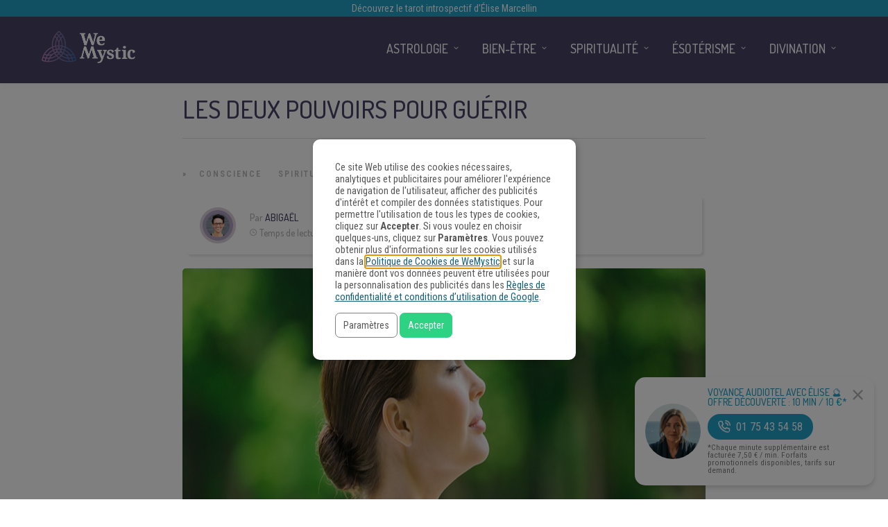

--- FILE ---
content_type: text/html
request_url: https://www.wemystic.fr/deux-pouvoirs-pour-guerir/
body_size: 26399
content:
<!DOCTYPE html>
<html lang="fr-FR"><head><script>(function(w,i,g){w[g]=w[g]||[];if(typeof w[g].push=='function')w[g].push(i)})
(window,'GTM-M67T75','google_tags_first_party');</script><script>(function(w,d,s,l){w[l]=w[l]||[];(function(){w[l].push(arguments);})('set', 'developer_id.dYzg1YT', true);
		w[l].push({'gtm.start':new Date().getTime(),event:'gtm.js'});var f=d.getElementsByTagName(s)[0],
		j=d.createElement(s);j.async=true;j.src='/metrics/';
		f.parentNode.insertBefore(j,f);
		})(window,document,'script','dataLayer');</script><meta charset="UTF-8"><link rel="profile" href="https://gmpg.org/xfn/11"><meta property="fb:app_id" content="1535964390028556"><meta property="fb:pages" content="1708011529434686"><style>
	#overlay_background, #overlay_background_search {
	  opacity: 0;
	  visibility: hidden;
	}
   #headerLogo, #menu_wrapper, .sub-menu, .mobile_menu_wrapper { display: none; }
   #wrapper, .top_bar, #logo_wrapper, .flex-viewport {
     transition: none !important;
   }
  #wrapper {
    padding-top: 78px !important;
  }
  @media only screen and (min-width: 768px) {
    #wrapper {
      padding-top: 96px !important;
    }
  }
   .header_style_wrapper {
     position: fixed;
     top: 0;
     left: 0;
     width: 100%;
   }
   .above_top_bar {
     position: relative;
     height: 40px;
     background-color: #7f6c9d;
   }
   .above_top_bar ul {
     margin: 0;
   }
   #nav_wrapper, body.left_align .top_bar {
     background-color: #484367;
   }
   .ppb_blog_fullwidth_slider .flex-viewport { height: 0; }
	</style><meta name="p:domain_verify" content="7b85dc9ad342fb66638b00c979d0d677"><meta name="pn-domain" content="fr"><meta http-equiv="x-dns-prefetch-control" content="on"><meta rel="preconnect" href="https://www.google-analytics.com"><meta rel="preconnect" href="https://www.googletagmanager.com"><title>Les deux pouvoirs pour guérir - WeMystic France</title><meta name="description" content="Nous pouvons tous faire un petit quelque chose pour aider un proche en détresse, car nous sommes tous dotés de pouvoirs pour guérir : le mental et l’amour."><meta name="robots" content="index, follow"><meta name="googlebot" content="index, follow, max-snippet:-1, max-image-preview:large, max-video-preview:-1"><meta name="bingbot" content="index, follow, max-snippet:-1, max-image-preview:large, max-video-preview:-1"><link rel="canonical" href="https://www.wemystic.fr/deux-pouvoirs-pour-guerir/"><meta property="og:locale" content="fr_FR"><meta property="og:type" content="article"><meta property="og:title" content="Les deux pouvoirs pour guérir - WeMystic France"><meta property="og:description" content="Nous pouvons tous faire un petit quelque chose pour aider un proche en détresse, car nous sommes tous dotés de pouvoirs pour guérir : le mental et l’amour."><meta property="og:url" content="https://www.wemystic.fr/deux-pouvoirs-pour-guerir/"><meta property="og:site_name" content="WeMystic France"><meta property="article:publisher" content="https://www.facebook.com/wemysticfrance/"><meta property="article:published_time" content="2018-07-09T14:57:00+00:00"><meta property="article:modified_time" content="2019-11-20T09:59:15+00:00"><meta property="og:image" content="https://assets-fr.wemystic.fr/20191204155011/90631-deux-pouvoirs-pour-guerir_1530183145.jpg"><meta property="og:image:width" content="850"><meta property="og:image:height" content="400"><meta name="twitter:card" content="summary_large_image"><meta name="twitter:creator" content="@wemystic"><meta name="twitter:site" content="@wemystic"><link rel="dns-prefetch" href="//cdnjs.cloudflare.com"><link rel="dns-prefetch" href="//fonts.googleapis.com"><link rel="dns-prefetch" href="//mkt.wemystic.net"><link rel="dns-prefetch" href="//assets.wemystic.com"><link rel="alternate" type="application/rss+xml" title="WeMystic France » Flux" href="https://www.wemystic.fr/feed/"><meta name="viewport" content="width=device-width, initial-scale=1, maximum-scale=5"><meta name="format-detection" content="telephone=no"><meta property="og:type" content="article"><meta property="og:image" content="https://assets-fr.wemystic.fr/20191204155011/90631-deux-pouvoirs-pour-guerir_1530183145.jpg"><meta property="og:title" content="Les deux pouvoirs pour guérir"><meta property="og:url" content="https://www.wemystic.fr/deux-pouvoirs-pour-guerir/"><meta property="og:description" content="Nous pouvons tous faire un petit quelque chose pour aider un proche en détresse, car nous sommes tous dotés de pouvoirs pour guérir : le mental et l’amour."><script id="wemys-ready">
			window.advanced_ads_ready=function(e,a){a=a||"complete";var d=function(e){return"interactive"===a?"loading"!==e:"complete"===e};d(document.readyState)?e():document.addEventListener("readystatechange",(function(a){d(a.target.readyState)&&e()}),{once:"interactive"===a})},window.advanced_ads_ready_queue=window.advanced_ads_ready_queue||[];		</script><link rel="stylesheet" id="grandnews-combined-css-css" href="https://www.wemystic.fr/contents/uploads/wemystic/combined-6463822cd153aaa370678ba88635dd5f.css" type="text/css" media="all"><link rel="stylesheet" id="kirki_google_fonts-css" href="https://fonts.googleapis.com/css?family=Roboto+Condensed%3A600%2C500%2C500%2C600%2C400%2C600%2C600%2C300%2C300italic%2Cregular%2Citalic%2C700%2C700italic%7CDosis%3A600%2C500%2C500%2C600%2C400%2C600%2C600%2C200%2C300%2Cregular%2C500%2C600%2C700%2C800&subset&display=swap" type="text/css" media="none"><style id="kirki_google_fonts-inline-css" type="text/css">
body, input[type=text], input[type=email], input[type=url], input[type=password], textarea, input[type=tel]{font-family:"Roboto Condensed", Helvetica, Arial, sans-serif;}body{font-size:16px;}h1, h2, h3, h4, h5, h6, h7, blockquote{font-family:Dosis, Helvetica, Arial, sans-serif;}h1, h2, h3, h4, h5, h6, h7{font-weight:600;}h1{font-size:34px;}h2{font-size:30px;}h3{font-size:26px;}h4{font-size:22px;}h5{font-size:18px;}h6{font-size:16px;}.header_cart_wrapper .cart_count, .post_img .post_icon_circle, .ppb_blog_half_content_slider .slides li .slider_image .post_icon_circle, #post_info_bar #post_indicator, .post_circle_thumb .post_number, .post_category_tag a, .post_category_tag span, .newsticker_label, .sk-cube-grid .sk-cube, .ppb_blog_video .one.div_wrapper .post_icon_circle, .ppb_blog_random .one_fifth_bg .content_link, .Grand_News_Category ul li .category_count, .ppb_blog_grid_with_posts .one_third.last .post_img .now_playing{background:#155f75;}.read_next_wrapper:before, .read_next_wrapper .post_content .read_next_label, .social_share_counter_number{color:#155f75;}ul.post_filter li a.selected{border-color:#155f75;}body, #gallery_lightbox h2, .slider_wrapper .gallery_image_caption h2, .post_info a{color:#444444;}::selection{background-color:#444444;}a{color:#155f75;}a:hover, a:active{color:#00aeef;}h1, h2, h3, h4, h5, pre, code, tt, blockquote, .post_header h5 a, .post_header h2 a, .post_header h3 a, .post_header.grid h6 a, .post_header.fullwidth h4 a, .post_header h5 a, .newsticker li a, blockquote, .site_loading_logo_item i, .subscribe_tagline, .post_info_author a, #post_info_bar #post_info_share, #post_info_bar #post_info_comment, .readmore, .post_info_comment a, .post_info_comment, .post_info_view, .woocommerce .woocommerce-ordering select, .woocommerce #page_content_wrapper a.button, .woocommerce.columns-4 ul.products li.product a.add_to_cart_button, .woocommerce.columns-4 ul.products li.product a.add_to_cart_button:hover, .ui-accordion .ui-accordion-header a, .tabs .ui-state-active a, body.woocommerce div.product .woocommerce-tabs ul.tabs li.active a, body.woocommerce-page div.product .woocommerce-tabs ul.tabs li.active a, body.woocommerce #content div.product .woocommerce-tabs ul.tabs li.active a, body.woocommerce-page #content div.product .woocommerce-tabs ul.tabs li.active a, .woocommerce div.product .woocommerce-tabs ul.tabs li a, .post_pagination a, .post_pagination a:hover, .post_pagination a:active, .post_related strong a, .pagination a, ul.post_filter li a, .read_next_wrapper .post_content .next_post_title h3 a, .author_social li a{color:#484367;}#social_share_wrapper, hr, #social_share_wrapper, .post.type-post, .comment .right, .widget_tag_cloud div a, .meta-tags a, .tag_cloud a, #footer, #post_more_wrapper, #page_content_wrapper .inner .sidebar_wrapper ul.sidebar_widget li.widget_nav_menu ul.menu li.current-menu-item a, .page_content_wrapper .inner .sidebar_wrapper ul.sidebar_widget li.widget_nav_menu ul.menu li.current-menu-item a, #autocomplete, #nav_wrapper, #page_content_wrapper .sidebar .content .sidebar_widget li h2.widgettitle:before, .top_bar.scroll, .read_next_wrapper, #menu_wrapper .nav ul li.catmenu > .catmenu_wrapper, #menu_wrapper div .nav li.catmenu > .catmenu_wrapper, .woocommerce ul.products li.product, .woocommerce-page ul.products li.product, .woocommerce ul.products li.product .price, .woocommerce-page ul.products li.product .price, #page_content_wrapper .inner .sidebar_content, #page_content_wrapper .inner .sidebar_content.left_sidebar, .ajax_close, .ajax_next, .ajax_prev, .portfolio_next, .portfolio_prev, .portfolio_next_prev_wrapper.video .portfolio_prev, .portfolio_next_prev_wrapper.video .portfolio_next, .separated, .blog_next_prev_wrapper, #post_more_wrapper h5, #ajax_portfolio_wrapper.hidding, #ajax_portfolio_wrapper.visible, .tabs.vertical .ui-tabs-panel, .woocommerce div.product .woocommerce-tabs ul.tabs li, .woocommerce #content div.product .woocommerce-tabs ul.tabs li, .woocommerce-page div.product .woocommerce-tabs ul.tabs li, .woocommerce-page #content div.product .woocommerce-tabs ul.tabs li, .woocommerce div.product .woocommerce-tabs .panel, .woocommerce-page div.product .woocommerce-tabs .panel, .woocommerce #content div.product .woocommerce-tabs .panel, .woocommerce-page #content div.product .woocommerce-tabs .panel, .woocommerce table.shop_table, .woocommerce-page table.shop_table, table tr td, .woocommerce .cart-collaterals .cart_totals, .woocommerce-page .cart-collaterals .cart_totals, .woocommerce .cart-collaterals .shipping_calculator, .woocommerce-page .cart-collaterals .shipping_calculator, .woocommerce .cart-collaterals .cart_totals tr td, .woocommerce .cart-collaterals .cart_totals tr th, .woocommerce-page .cart-collaterals .cart_totals tr td, .woocommerce-page .cart-collaterals .cart_totals tr th, table tr th, .woocommerce #payment, .woocommerce-page #payment, .woocommerce #payment ul.payment_methods li, .woocommerce-page #payment ul.payment_methods li, .woocommerce #payment div.form-row, .woocommerce-page #payment div.form-row, .ui-tabs li:first-child, .ui-tabs .ui-tabs-nav li, .ui-tabs.vertical .ui-tabs-nav li, .ui-tabs.vertical.right .ui-tabs-nav li.ui-state-active, .ui-tabs.vertical .ui-tabs-nav li:last-child, #page_content_wrapper .inner .sidebar_wrapper ul.sidebar_widget li.widget_nav_menu ul.menu li.current-menu-item a, .page_content_wrapper .inner .sidebar_wrapper ul.sidebar_widget li.widget_nav_menu ul.menu li.current-menu-item a, .pricing_wrapper, .pricing_wrapper li, .ui-accordion .ui-accordion-header, .ui-accordion .ui-accordion-content, #page_content_wrapper .sidebar .content .sidebar_widget li h2.widgettitle:before, h2.widgettitle:before, #autocomplete, .ppb_blog_minimal .one_third_bg, #page_content_wrapper .sidebar .content .sidebar_widget li h2.widgettitle, h2.widgettitle, h5.event_title, .tabs .ui-tabs-panel, .ui-tabs .ui-tabs-nav li, .ui-tabs li:first-child, .ui-tabs.vertical .ui-tabs-nav li:last-child, .woocommerce .woocommerce-ordering select, .woocommerce div.product .woocommerce-tabs ul.tabs li.active, .woocommerce-page div.product .woocommerce-tabs ul.tabs li.active, .woocommerce #content div.product .woocommerce-tabs ul.tabs li.active, .woocommerce-page #content div.product .woocommerce-tabs ul.tabs li.active, .woocommerce-page table.cart th, table.shop_table thead tr th, #page_caption, #nav_wrapper, .header_style_wrapper .top_bar{border-color:#e1e1e1;}input[type=text], input[type=password], input[type=email], input[type=url], textarea, input[type=tel]{background-color:#ffffff;color:#111111;border-color:#e1e1e1;}input[type=text]:focus, input[type=password]:focus, input[type=email]:focus, input[type=url]:focus, textarea:focus, input[type=tel]:focus{border-color:#000000;}input[type=submit], input[type=button], a.button, .button, .woocommerce .page_slider a.button, a.button.fullwidth, .woocommerce-page div.product form.cart .button, .woocommerce #respond input#submit.alt, .woocommerce a.button.alt, .woocommerce button.button.alt, .woocommerce input.button.alt{font-family:Dosis, Helvetica, Arial, sans-serif;}input[type=submit], input[type=button], a.button, .button, .woocommerce .footer_bar .button, .woocommerce .footer_bar .button:hover, .woocommerce-page div.product form.cart .button, .woocommerce #respond input#submit.alt, .woocommerce a.button.alt, .woocommerce button.button.alt, .woocommerce input.button.alt{background-color:#b67fb5;color:#ffffff;border-color:#b67fb5;}.frame_top, .frame_bottom, .frame_left, .frame_right{background:#222222;}#menu_wrapper .nav ul li a, #menu_wrapper div .nav li > a{font-family:Dosis, Helvetica, Arial, sans-serif;font-size:18px;letter-spacing:0px;text-transform:uppercase;}#menu_wrapper .nav ul li a, #menu_wrapper div .nav li > a, .mobile_main_nav li a, #sub_menu li a{font-weight:500;}#menu_wrapper .nav ul li a, #menu_wrapper div .nav li > a, .header_cart_wrapper a, #search_icon, #page_share{color:#ffffff;}#mobile_nav_icon{border-color:#ffffff;}#menu_wrapper .nav ul li a.hover, #menu_wrapper .nav ul li a:hover, #menu_wrapper div .nav li a.hover, #menu_wrapper div .nav li a:hover, #menu_wrapper div .nav > li.current-menu-item > a, #menu_wrapper div .nav > li.current-menu-parent > a, #menu_wrapper div .nav > li.current-menu-ancestor > a{color:#ffffff;}#menu_wrapper div .nav > li.current-menu-item > a, #menu_wrapper div .nav > li.current-menu-parent > a, #menu_wrapper div .nav > li.current-menu-ancestor > a{color:#ffffff;}.header_style_wrapper .top_bar, #nav_wrapper{border-color:#484367;}#nav_wrapper, body.left_align .top_bar{background-color:#484367;}#menu_wrapper .nav ul li ul li a, #menu_wrapper div .nav li ul li a, #menu_wrapper div .nav li.current-menu-parent ul li a{font-size:16px;font-weight:500;letter-spacing:0px;text-transform:uppercase;color:#484367;}#menu_wrapper .nav ul li ul li a:hover, #menu_wrapper div .nav li ul li a:hover, #menu_wrapper div .nav li.current-menu-parent ul li a, #menu_wrapper div .nav li.current-menu-parent ul li a:hover, #menu_wrapper .nav ul li.megamenu ul li ul li a:hover, #menu_wrapper div .nav li.megamenu ul li ul li a:hover, #menu_wrapper .nav ul li.megamenu ul li ul li a:active, #menu_wrapper div .nav li.megamenu ul li ul li a:active{color:#222222;}#menu_wrapper .nav ul li ul li a:hover, #menu_wrapper div .nav li ul li a:hover, #menu_wrapper div .nav li.current-menu-parent ul li a:hover, #menu_wrapper .nav ul li.megamenu ul li ul li a:hover, #menu_wrapper div .nav li.megamenu ul li ul li a:hover, #menu_wrapper .nav ul li.megamenu ul li ul li a:active, #menu_wrapper div .nav li.megamenu ul li ul li a:active{background:#f2f2f2;}#menu_wrapper .nav ul li ul, #menu_wrapper div .nav li ul{background:#ffffff;}#menu_wrapper .nav ul li ul, #menu_wrapper div .nav li ul, #menu_wrapper .nav ul li ul li a, #menu_wrapper div .nav li ul li a, #menu_wrapper div .nav li.current-menu-parent ul li a{border-color:#e1e1e1;}#menu_wrapper div .nav li.megamenu ul li > a, #menu_wrapper div .nav li.megamenu ul li > a:hover, #menu_wrapper div .nav li.megamenu ul li > a:active{color:#222222;}#menu_wrapper div .nav li.megamenu ul li{border-color:#eeeeee;}.above_top_bar{background:#7f6c9d;}.above_top_bar .today_time, #top_menu li a, .above_top_bar .social_wrapper ul li a, .above_top_bar .social_wrapper ul li a:hover, .above_top_bar .social_wrapper ul li a:active{color:#ffffff;}.mobile_menu_wrapper{background-color:#ffffff;}.mobile_main_nav li a, #sub_menu li a{font-family:"Roboto Condensed", Helvetica, Arial, sans-serif;font-size:18px;text-transform:none;letter-spacing:0px;}.mobile_main_nav li a, #sub_menu li a, .mobile_menu_wrapper .sidebar_wrapper a, .mobile_menu_wrapper .sidebar_wrapper, #close_mobile_menu i, .mobile_menu_wrapper .sidebar_wrapper h2.widgettitle{color:#444444;}#close_mobile_menu_button{background-color:#444444;}#page_caption, #page_caption h1 span{background-color:#f2f2f2;}#page_caption{padding-top:22px;padding-bottom:23px;}#page_caption h1{font-size:30px;}#page_caption h1, .post_caption h1{font-weight:600;text-transform:uppercase;letter-spacing:0px;color:#484367;}#page_caption .page_title_wrapper, .page_title_wrapper{text-align:left;}#page_caption.hasbg{height:60vh;}.page_tagline{color:#999999;font-size:11px;font-weight:400;letter-spacing:1px;text-transform:none;}#page_content_wrapper .sidebar .content .sidebar_widget li h2.widgettitle, h2.widgettitle, h5.widgettitle, .single_subtitle{font-family:Dosis, Helvetica, Arial, sans-serif;font-size:18px;font-weight:600;letter-spacing:0px;text-transform:uppercase;}#page_content_wrapper .inner .sidebar_wrapper .sidebar .content, .page_content_wrapper .inner .sidebar_wrapper .sidebar .content{color:#444444;}#page_content_wrapper .inner .sidebar_wrapper a, .page_content_wrapper .inner .sidebar_wrapper a{color:#111111;}#page_content_wrapper .inner .sidebar_wrapper a:hover, #page_content_wrapper .inner .sidebar_wrapper a:active, .page_content_wrapper .inner .sidebar_wrapper a:hover, .page_content_wrapper .inner .sidebar_wrapper a:active{color:#444444;}#page_content_wrapper .sidebar .content .sidebar_widget li h2.widgettitle, h2.widgettitle, h5.widgettitle{color:#484367;}#footer_mailchimp_subscription{background-color:#f2f2f2;}.footer_bar{background-color:#fff;}#footer, #copyright{color:#454545;}#copyright a, #copyright a:active, #footer a, #footer a:active, #footer .sidebar_widget li h2.widgettitle{color:#454545;}#copyright a:hover, #footer a:hover, .social_wrapper ul li a:hover{color:#23a0c6;}.footer_bar_wrapper, .footer_bar{border-color:#e6e6e6;}#footer .widget_tag_cloud div a{background:#e6e6e6;}.footer_bar_wrapper .social_wrapper ul li a{color:#454545;}#page_content_wrapper .inner .sidebar_content.full_width.blog_f, body.single-post #page_content_wrapper .inner .sidebar_content.full_width{width:100%;}.post_header:not(.single) h5, body.single-post .post_header_title h1, #post_featured_slider li .slider_image .slide_post h2, #autocomplete li strong, .post_related strong, #footer ul.sidebar_widget .posts.blog li a, #post_info_bar .post_info .post_info_title, .post_header h2, .newsticker li a, .ppb_blog_fullwidth_slider ul.slides li .slider_image .slider_post_title h2, #menu_wrapper div .nav li.catmenu2 > .catmenu_wrapper .one_third h6, .catmenu_wrapper .one_fifth h6, #autocomplete a h6, #page_content_wrapper .posts.blog li a, .page_content_wrapper .posts.blog li a, #menu_wrapper div .nav li.catmenu2 > .catmenu_wrapper a.post_title{font-family:Dosis, Helvetica, Arial, sans-serif;text-transform:uppercase;font-weight:600;letter-spacing:0px;}
</style><link rel="shortlink" href="https://www.wemystic.fr/"><script type="application/ld+json">{"@context":"https:\/\/schema.org\/","@type":"BlogPosting","mainEntityOfPage":{"@type":"WebPage","@id":"https:\/\/www.wemystic.fr\/deux-pouvoirs-pour-guerir\/"},"url":"https:\/\/www.wemystic.fr\/deux-pouvoirs-pour-guerir\/","headline":"Les deux pouvoirs pour guérir","datePublished":"2018-07-09T15:57:00+01:00","dateModified":"2019-11-20T10:59:15+01:00","publisher":{"@type":"Organization","@id":"https:\/\/www.wemystic.fr\/#organization","name":"WeMystic France","logo":{"@type":"ImageObject","url":"https:\/\/assets-fr.wemystic.fr\/20200807115800\/wemystic-france.png","width":600,"height":60}},"image":{"@type":"ImageObject","url":"https:\/\/assets-fr.wemystic.fr\/20191204155011\/90631-deux-pouvoirs-pour-guerir_1530183145.jpg","width":850,"height":400},"articleSection":"Conscience","description":"Nos deux pouvoirs pour guérir.","author":{"@type":"Person","name":"Abigaël","url":"https:\/\/www.wemystic.fr\/author\/abigael\/","description":"Chroniqueuse et passionnée par le monde mystique, avec une forte sensibilité liée au monde spirituel, elle investit la plupart de son temps à des activités en plein air. Son plus grand rêve est de faire le tour du monde. Si vous souhaitez nous contacter, cliquez ici !","image":{"@type":"ImageObject","url":"https:\/\/assets-fr.wemystic.fr\/20230823182601\/Abigael-2.png","height":96,"width":96}}}</script><meta name="pushnews-category" content="Spiritualité"><meta name="smk-category" content="Conscience"><meta name="smk-subcategory" content="Spiritualité"><script type="text/javascript">
		var advadsCfpQueue = [];
		var advadsCfpAd = function( adID ){
			if ( 'undefined' == typeof advadsProCfp ) { advadsCfpQueue.push( adID ) } else { advadsProCfp.addElement( adID ) }
		};
		</script><meta name="google-site-verification" content="K8ohbH3ntNjeDdZtH7yxU_v0RHk5VrZeeZdx6GTOrrE"><meta name="google-site-verification" content="VueahtaLW9DACQnOj72wS8q-WbEkHb4euvppyQcK6Ck"><meta name="google-site-verification" content="BANfY7NAey5RRCwc_ikXcUq6ZbkkhYPFkLMg8rO_sn0"><script type="application/ld+json">{
    "@context": "http://schema.org",
    "@type": "BreadcrumbList",
    "itemListElement": [
        {
            "@type": "ListItem",
            "position": 1,
            "item": {
                "@id": "https://www.wemystic.fr",
                "name": "Home"
            }
        },
        {
            "@type": "ListItem",
            "position": 2,
            "item": {
                "@id": "https://www.wemystic.fr/deux-pouvoirs-pour-guerir/",
                "name": "Les deux pouvoirs pour gu\u00e9rir",
                "image": "https://assets-fr.wemystic.fr/20191204155011/90631-deux-pouvoirs-pour-guerir_1530183145.jpg"
            }
        }
    ]
}</script><link rel="icon" href="https://assets-fr.wemystic.fr/20200116192843/logoWM_500x500-100x100.png" sizes="32x32"><link rel="icon" href="https://assets-fr.wemystic.fr/20200116192843/logoWM_500x500-300x300.png" sizes="192x192"><link rel="apple-touch-icon-precomposed" href="https://assets-fr.wemystic.fr/20200116192843/logoWM_500x500-300x300.png"><meta name="msapplication-TileImage" content="https://assets-fr.wemystic.fr/20200116192843/logoWM_500x500-300x300.png"></head><body class="post-template-default single single-post postid-5826 single-format-standard left_align aa-prefix-wemys-">
	
	
<div class="em-portal-push-wrapper">
  <div class="image-wrapper">
    <a href="/elise-marcellin/">
      <img src="https://mkt.wemystic.net/design/elise-marcellin/publishing/em-push/photo-elise-marcellin.jpg" alt="Élise Marcellin"></a>
  </div>
  <div class="content-wrapper">
    <h5 class="em-push-title">
      <a href="/elise-marcellin/" style="font-size:14px; line-height:1em;">
		  Voyance Audiotel Avec Élise 🔮 Offre découverte : 10 min / 10 €*
      </a>
    </h5>
    <a href="tel:+33175435458" class="em-push-btn">
      <img class="em-push-btn-icon" src="https://mkt.wemystic.net/design/elise-marcellin/publishing/em-push/i-phone-white.png" alt=""><span>01 75 43 54 58</span>
    </a>
    <p class="number-disclaimer">
      *Chaque minute supplémentaire est facturée 7,50 € / min. Forfaits promotionnels disponibles, tarifs sur demand.
    </p>
  </div>
  <div class="close-wrapper">
    <a href="#" class="em-push-close-btn-wrapper">
      <img src="https://mkt.wemystic.net/design/icons/feather/i-close.png" alt=""></a>
  </div>
</div>

<style>
  .em-portal-push-wrapper{
    background-color:#fff;
    padding:15px 30px 15px 15px;
    border-radius:15px;
    box-shadow: 0 4px 6px rgba(0,0,0,.14);
    display: flex;
    flex-direction: row;
    align-items: center;
    width:100%;
    max-width:300px;
    position: fixed;
    bottom:-200px;
    right:20px;
    z-index:100;
    transition:bottom .5s ease;
  }

  .em-portal-push-wrapper a{
    display:block;
  }

  .em-portal-push-wrapper.show{
    bottom:20px;
  }

  .image-wrapper{
    max-width:80px;
    width:100%;
    max-height: 80px;
    overflow:hidden;
    border-radius:100px;
  }

  .image-wrapper img{
    width:100%;
    display: block;
  }

  .content-wrapper{
    padding:0 0 0 10px;
  }

  .em-push-title{
    margin:0 0 10px;
    font-size:1rem;
  }

  .em-portal-push-wrapper a.em-push-btn{
    background-color:#23a0c6;
    display: inline-flex;
    width:auto;
    align-items:center;
    border-radius:50px;
    color:#fff !important;
    text-decoration:none;
    padding:5px 15px;
    white-space:pre;
    margin-bottom:5px;
  }

  .em-push-btn-icon{
    max-width:18px !important;
    width:100%;
    margin-right:8px;
  }

  .number-disclaimer{
    font-size:.725rem;
    margin-bottom:0;
    line-height:1em;
  }

  .close-wrapper{
    display:inline-flex;
    flex-direction: column;
    position:absolute;
    top:15px; 
    right:15px;
  }

  .em-push-close-btn-wrapper{
    display: block;
    max-width:17px;
  }

  .em-push-close-btn-wrapper img{
    width:100%;
    opacity:.3;
  }

  @media all and (max-width:576px){
    .em-portal-push-wrapper{
      left:10px;
      max-width:calc(100% - 65px);
    }
  }

</style><script>
(function () {
  const KEY = 'user-closed';
  const wrapper = document.querySelector('.em-portal-push-wrapper');
  if (!wrapper) return;

  // Show only if user hasn't closed it in this session
  const isClosed = sessionStorage.getItem(KEY) === 'true';
  if (!isClosed) wrapper.classList.add('show');

  // Close handler
  const closeBtn = wrapper.querySelector('.em-push-close-btn-wrapper');
  if (!closeBtn) return;

  closeBtn.addEventListener('click', function (e) {
    e.preventDefault();
    wrapper.classList.remove('show');
    sessionStorage.setItem(KEY, 'true');
  });
})();
</script><div id="fb-root"></div>


		<input type="hidden" id="pp_enable_right_click" name="pp_enable_right_click" value=""><input type="hidden" id="pp_enable_dragging" name="pp_enable_dragging" value=""><input type="hidden" id="pp_image_path" name="pp_image_path" value="https://www.wemystic.fr/contents/ui/theme/images/"><input type="hidden" id="pp_homepage_url" name="pp_homepage_url" value="https://www.wemystic.fr/"><input type="hidden" id="pp_ajax_search" name="pp_ajax_search" value=""><input type="hidden" id="pp_fixed_menu" name="pp_fixed_menu" value="1"><input type="hidden" id="tg_sidebar_sticky" name="tg_sidebar_sticky" value=""><input type="hidden" id="pp_topbar" name="pp_topbar" value=""><input type="hidden" id="pp_page_title_img_blur" name="pp_page_title_img_blur" value=""><input type="hidden" id="tg_blog_slider_layout" name="tg_blog_slider_layout" value=""><input type="hidden" id="pp_back" name="pp_back" value="Retour"><input type="hidden" id="tg_lightbox_skin" name="tg_lightbox_skin" value="metro-white"><input type="hidden" id="tg_lightbox_thumbnails" name="tg_lightbox_thumbnails" value="horizontal"><input type="hidden" id="tg_lightbox_opacity" name="tg_lightbox_opacity" value="0.95"><input type="hidden" id="tg_enable_lazy" name="tg_enable_lazy" value="1"><input type="hidden" id="pp_footer_style" name="pp_footer_style" value="3"><div id="headerLogo">Les deux pouvoirs pour guérir - WeMystic France</div>

	
	<div id="wrapper">



<div id="page_content_wrapper" class=""><div class="inner">

  
  <div class="inner_wrapper">

    <div class="sidebar_content full_width blog_f">

						

<div id="post-5826" class="post-5826 post type-post status-publish format-standard has-post-thumbnail hentry category-conscience category-spiritualite">

	<div class="post_wrapper">
	    
	    <div class="post_content_wrapper">
      
	    	<div class="post_header">
          <div class="post_header_title">
            <h1>Les deux pouvoirs pour guérir</h1>
        </div>
			</div>

			<hr class="post_divider"><div class="post_info_cat labels">
				<div class="breadcrumb"><a href="https://www.wemystic.fr/">Accueil</a>  » <a href="https://www.wemystic.fr/conscience/">Conscience</a> <a href="https://www.wemystic.fr/spiritualite/">Spiritualité</a> </div>			</div>

			
			<div id="about_the_author_2" class="container-author">
  <div class="container-author-left">
    <div class="container-image-author">
      <div class="container-image-author-left">
        <a href="https://www.wemystic.fr/author/abigael/"><img src="[data-uri]" data-src="https://assets-fr.wemystic.fr/20230823182601/Abigael-2-100x100.png" width="80" height="80" alt="Abigaël" class="avatar avatar-80 wp-user-avatar wp-user-avatar-80 alignnone photo"></a>
      </div>
      <div class="container-image-author-right">
        Par <span><a class="name-author" href="https://www.wemystic.fr/author/abigael/">Abigaël</a></span><br><img src="https://mkt.wemystic.net/design/widgets/wmbr/autor/tempo-autor.png" alt="Time">Temps de lecture: <span id="readingTime">0 min</span>
      </div>
    </div>
  </div>
  <div hidden class="container-author-right">
    <div class="social_wrapper shortcode light large">
      <ul class="social-icons-author"><li class="whatsapp"><a title="Share on Whatsapp" rel="nofollow noopener" target="_blank" href="https://api.whatsapp.com/send?text=Les+deux+pouvoirs+pour+gu%C3%A9rir+-+https%3A%2F%2Fwww.wemystic.fr%2Fdeux-pouvoirs-pour-guerir%2F"><i class="fa fa-whatsapp"></i><span class="hidden">Share on Whatsapp</span></a></li>
  <li class="telegram"><a title="Share on Telegram" rel="nofollow noopener" target="_blank" href="https://t.me/share/url?url=https%3A%2F%2Fwww.wemystic.fr%2Fdeux-pouvoirs-pour-guerir%2F&text=Les+deux+pouvoirs+pour+gu%C3%A9rir%20-%20"><i class="fa fa-telegram"></i><span class="hidden">Share on Telegram</span></a></li>
  <li class="facebook"><a title="Share on Facebook" rel="nofollow noopener" target="_blank" href="https://www.facebook.com/sharer/sharer.php?u=https%3A%2F%2Fwww.wemystic.fr%2Fdeux-pouvoirs-pour-guerir%2F"><i class="fa fa-facebook"></i><span class="hidden">Share on Facebook</span></a></li>
  <li class="twitter"><a title="Share on Twitter" rel="nofollow noopener" target="_blank" href="https://twitter.com/intent/tweet?text=Les+deux+pouvoirs+pour+gu%C3%A9rir&url=https%3A%2F%2Fwww.wemystic.fr%2Fdeux-pouvoirs-pour-guerir%2F"><i class="fa fa-twitter"></i><span class="hidden">Share on Twitter</span></a></li>
  <li class="pinterest"><a title="Share on Pinterest" rel="nofollow noopener" target="_blank" href="https://pinterest.com/pin/create/button/?description=Les+deux+pouvoirs+pour+gu%C3%A9rir&url=https%3A%2F%2Fwww.wemystic.fr%2Fdeux-pouvoirs-pour-guerir%2F&media=https%3A%2F%2Fassets-fr.wemystic.fr%2F20191204155011%2F90631-deux-pouvoirs-pour-guerir_1530183145.jpg"><i class="fa fa-pinterest"></i><span class="hidden">Share on Pinterest</span></a></li>
  <li class="linkedin"><a title="Share on Linkedin" rel="nofollow noopener" target="_blank" href="https://www.linkedin.com/shareArticle?mini=true&url=https%3A%2F%2Fwww.wemystic.fr%2Fdeux-pouvoirs-pour-guerir%2F&title=Les+deux+pouvoirs+pour+gu%C3%A9rir&summary=&source=LinkedIn"><i class="fa fa-linkedin"></i><span class="hidden">Share on Linkedin</span></a></li>
</ul></div>
  </div>
</div>
<script data-cmp-ab="1">
function r(f){/in/.test(document.readyState)?setTimeout('r('+f+')',9):f()}
r(function(){
  const wordsPerMinute = 200; // Average case.
  let result;
  let $contentHolder = document.querySelector('.post_header.single');
  let textLength = $contentHolder.innerText.split(" ").length; // Split by words
  if(textLength > 0){
    let value = Math.ceil(textLength / wordsPerMinute);
    result = `${value} min`;
  }
  document.getElementById("readingTime").innerText = result;
});
</script><div class="post_img static">
        <img src="[data-uri]" data-src="https://assets-fr.wemystic.fr/20191204155011/90631-deux-pouvoirs-pour-guerir_1530183145.jpg" alt="" class="" style="width:850px;height:400px;"></div>
			
      <div class="post_share_center">
      			</div>
			<div class="post_header single">
				
				<p>Si vous n’êtes pas médecin, vous pensez peut-être qu’il n’y a rien que vous puissiez faire pour un proche qui est malade, dépressif ou qui est doté d’une <a title="Chakra fermé : mauvaise santé et problèmes assurés !" href="/chakra-ferme/">mauvaise santé</a>. Pourtant, nous pouvons tous faire un petit quelque chose pour aider un proche en détresse, car il existe deux <strong>pouvoirs pour guérir</strong> : le mental et l’amour.</p>
<div class="wemys-before-first-h2" id="wemys-985871510"><div class="banner-chats">
<h4 class="banner-chats-title">
Trouvez les réponses que vous cherchez
</h4>
<p class="banner-chats-description">
Concentrez votre énergie sur votre question et choisissez un oracle. Préparez-vous.
</p>
<a href="/voyance-en-ligne/" class="banner-chats-btn">
Trouvez les réponses
</a>
</div>

<style>
.banner-chats{
display:flex;
align-items:center;
justify-content:center;
background:#492b6f url("https://mkt.wemystic.net/design/publishing/banners/wmen-banner-chat-desktop.jpg") no-repeat left top;
background-size:cover;
position: relative;
  flex-direction: column;
  padding: 30px;
  border-radius: 20px;
  margin-top: 15px;
}

.post_content_wrapper h4.banner-chats-title{
font-size:24px !important;
font-family:"Dosis", sans-serif;
text-transform:uppercase;
color:#fff !important;
text-align:center !important;
}

.banner-chats-description{
color:#fff;
text-align:center !important;
line-height:1.25em;
}

.banner-chats-btn{
border-radius:10px;
background-color:#23a0c6;
display:inline-flex;
align-items:center;
justify-content:center;
color:#fff !important;
font-family:"Dosis", sans-serif;
text-transform:uppercase;
padding:10px 20px;
}
.post_wrapper .banner-chats-btn {
  color: #fff !important;
}
</style></div><h2>Ce qui nous lie les uns aux autres</h2>
<p>Avant toute chose, il faut comprendre à quel point chaque être vivant sur cette planète est lié aux autres. Nous sommes un tout qui forme l’univers et qui fait que nous sommes tous interconnectés. Nos consciences sont liées les unes aux autres et forment un véritable réseau qui nous permet d’interagir à différents niveaux. Tout ceci est d’autant plus vrai lorsqu’il s’agit de personnes proches, de la même famille, ayant un passé commun ou des racines liées. Dans ces cas-là, certains phénomènes relatifs à la <a title="Connaissez-vous la télépathie à distance ?" href="/telepathie-distance/">télépathie</a> peuvent même avoir lieu. C’est pour cette raison qu’il existe deux pouvoirs pour guérir dont nous sommes tous dotés.</p>
<hr><p><b><em>Lisez aussi : <span style="color: #b67fb5;"><a style="color: #b67fb5;" title="Les pouvoirs du mantra pour l’amour" href="/mantra-amour/">Les pouvoirs du mantra pour l’amour</a></span></em><br></b></p>
<style>
    .wrapperAutor {
        display: flex;
        border: 1px solid #e0e0e0;
        padding: 20px;
        border-radius: 5px;
        margin: 5px 0;
    }

    .wrapperAutorOne {
        flex: 0 0 25%;
        margin-right: 30px;
    }

    .wrapperAutorTwo {
        flex: 0 0 30%;
        margin-top: auto;
        margin-bottom: auto;
    }

    .wrapperAutorThree {
        flex: 0 0 25%;
        margin-top: auto;
        margin-bottom: auto;
    }

    .wrapperAutorThree p {
        font-size: 16px;
        font-family: 'Roboto', 'Helvetica Neue', Arial, Verdana, sans-serif;
        color: #B67FB5;
    }

    .wrapperAutorThree img {
        width: 20px;
        margin-right: 10px;
        vertical-align: middle;
    }

    .wrapperAutorFour {
        flex: 0 0 25%;
        margin-top: auto;
        margin-bottom: auto;
        background-color: #b67fb5;
        padding: 5px;
        text-align: center;
        border-radius: 5px;
    }

    .ratioAutorBefore {
        position: relative;
        max-width: 65px !important;
        max-height: 65px !important;
    }

    .ratioAutorBefore:before {
        content: "";
        display: block;
        width: 100%;
        padding-top: 100%;
        background: 0 0;
    }

    .ratioAutorContent {
        position: absolute;
        top: 0;
        left: 0;
        width: 100% !important;
        height: 100% !important;
    }

    .wrapperAutorTwo h5 {
        margin: 0;
        color: #484367;
        font-family: Dosis, Helvetica, Arial, sans-serif;
        font-weight: 500;
        text-transform: uppercase;
        font-size: 20px;
        line-height: 1.4em;
    }

    .wrapperAutorTwo span {
        color: #999999;
        font-size: 14px;
        font-family: 'Roboto', 'Helvetica Neue', Arial, Verdana, sans-serif;
        text-transform: initial;
        font-weight: 400;
    }

    .wrapperAutorFour a {
        text-decoration: none;
        border-radius: 5px;
        font-family: Dosis, Helvetica, Arial, sans-serif;
        text-transform: uppercase;
        font-size: 14px;
        font-weight: 500;
        color: #fff !important;
        display: block;
    }

    img.autorOnline {
        position: absolute;
        margin-top: -15px;
        right: 5px;
        width: 15px;
    }

    @media all and (min-width:0px) and (max-width:991px) {
        .wrapperAutor {
            display: block;
        }

        .ratioAutorBefore {
            margin: 0 auto;
            display: block;
        }

        .wrapperAutorTwo {
            text-align: center;
            margin: 10px;
        }

        .wrapperAutorThree {
            text-align: center;
        }

        .wrapperAutorFour a {
            display: block;
            text-align: center;
        }

        .wrapperAutorThree img {
            vertical-align: middle;
        }

        .wrapperAutorThree p {
            text-align: center;
        }

        .wrapperAutorFour {
            margin: 15px 0 0;
            padding: 7px;
        }
    }
</style>
<div class="wrapperAutor">
    <div class="wrapperAutorOne ratioAutorBefore">
        <a href="https://ad.track1v.com/aff_c?offer_id=5274&aff_id=1204&url_id=20575&source=WM_DSK_CTAMIX&aff_sub=789_O" target="_blank" rel="noopener noreferrer">
            <img class="ratioAutorContent"
                src="https://mkt.wemystic.net/design/widgets/videntes/videntes-advancedads-bola-miranda.png" />
            <img class="autorOnline" src="https://mkt.wemystic.net/design/widgets/autor/online-1.png" />
        </a>
    </div>
    <div class="wrapperAutorTwo">
        <a href="https://ad.track1v.com/aff_c?offer_id=5274&aff_id=1204&url_id=20575&source=WM_DSK_CTAMIX&aff_sub=789_O" target="_blank" rel="noopener noreferrer">
            <h5>Voyance personnalisée 2026<br>
                <span>Découvrez comment transformer vos rêves en réalité pour cette nouvelle année !</span>
            </h5>
        </a>
    </div>
    <div class="wrapperAutorThree">
        <p>
            <img src="https://mkt.wemystic.net/design/widgets/autor/smile.png" />91.9% (816)
        </p>
    </div>
    <div class="wrapperAutorFour">
        <a href="https://ad.track1v.com/aff_c?offer_id=5274&aff_id=1204&url_id=20575&source=WM_DSK_CTAMIX&aff_sub=789_O" target="_blank" rel="noopener noreferrer">Demandez votre Voyance</a>

    </div>
    <img src="https://ad.track1v.com/aff_i?offer_id=5274&aff_id=1204&url_id=20575&source=WM_DSK_CTAMIX&aff_sub=789_O"
        alt="Cliquez ici" height="1" width="1" style="display:none;">
</div><div class="has-no-ads" data-error="isNotDesktop" data-country="us" data-device="desktop" data-group="fr--fr--mob-before-second-h2"></div><h2>Le travail de guérison</h2>
<p>Lorsqu’une personne tombe malade, on se tourne généralement vers la médecine classique : on prend rendez-vous chez un spécialiste, on prend un traitement et on attend que celui-ci fasse effet pour se sentir mieux. Mais parfois, ça ne suffit malheureusement pas et il faut mettre diverses choses en place pour que la guérison soit véritablement possible. C’est notamment le cas pour ce qui touche aux maladies mentales ou à celles qui n’ont pas encore de traitement officiel. C’est pour cela que l’on parle de deux pouvoirs pour guérir : le travail de guérison peut être lié à l’humain autant qu’à la médecine.</p>
<h2>Les deux pouvoirs pour guérir</h2>
<div class="block relative no-padding">
<ul class="list"><li>
<div class="image"><img class="li-item-image" src="[data-uri]" data-src="https://images.wemystic.fr/repo/nombre1.png" alt="Pouvoirs pour guérir - 1"></div>
<div class="block no-padding relative content">
<div class="item-content">
<div class="ckeditor-html">
<h3>Le travail sur le mental</h3>
<p>L’intention est un outil surpuissant, qui peut mener à des résultats véritablement surprenants. Cela peut être utilisé sur vous ou sur une personne tierce qui est malade. Après avoir lié vos consciences, focalisez votre intention sur ce qui ne va pas, ciblez le problème et, si vous avez vraiment envie de le résoudre, vous aurez entamé un véritable travail de <a title="Guérison avec les cristaux : les fléaux de la lithothérapie" href="/fleaux-lithotherapie/">guérison</a>.</p>
</div>
</div>
</div>
</li>
</ul></div>
<div class="block relative no-padding">
<ul class="list"><li>
<div class="image"><img class="li-item-image" style="width: 77px; height: 76px;" src="[data-uri]" data-src="https://images.wemystic.fr/repo/nombre2.png" alt="Pouvoirs pour guérir - 2"></div>
<div class="block no-padding relative content">
<div class="item-content">
<div class="ckeditor-html">
<h3>Le pouvoir de l’amour</h3>
<p>C’est sans doute le plus puissant remède, à l’exception de la médecine, pour guérir. N’avez-vous pas entendu parler de la guérison spectaculaire de cette mère qui voulait assister à la remise de diplôme de son fils ? L’amour et la présence des proches sont inestimables et donnent de véritables pouvoirs pour guérir.</p>
</div>
</div>
</div>
</li>
</ul></div>
<p><b>A lire aussi :</b></p><div class="wemys-contenu" id="wemys-1280038266"><style>
	.no-scroll{overflow:hidden !important}

	.article-nl-subscritpion-wrapper{
		align-items:center;
		background:#f0f7fc url("https://mkt.wemystic.net/design/publishing/gadgets/article-nl-subscription/bg-desktop.png") no-repeat right top;
		background-size:cover;
		border-radius:15px;
		display:flex;
		justify-content:center;
		padding:20px;
		margin:15px 0;
	}
	.article-nl-subscritpion-wrapper .block{
		width:50%;
	}
	.article-nl-subscritpion-wrapper .block .title,
	.article-nl-subscritpion-wrapper .block .sub-title{
		margin:0;
		padding:0 !important;
	}
	.article-nl-subscritpion-wrapper .block .title{
		margin-bottom:5px;
	}
	.article-nl-subscritpion-wrapper .block.align-right{
		text-align:right;
	}
	.article-nl-subscritpion-wrapper .wm-btn{
		margin:0;
		border-radius:100px;
		color:#ffffff !important;
	}

	.overlay{
		width:100%;
		height:100%;
		position:fixed;
		top:0;
		left:0;
		background-color:rgba(127,108,157, .9);
		opacity:0;
		display:none;
		align-items:center;
		justify-self: center;
		flex-wrap:wrap;
		transform:transition all .5s ease;
		z-index:10000;
	}

	.overlay.show{
		display: flex;
		opacity:1;
	}

	.block.modal{
		background-color:#ffffff;
		border-radius:15px;
		width:100%;
		max-width:500px;
		margin:0 auto;
	}

	.block.modal .header,
	.block.modal .body{
		padding:15px;
	}

	.block.modal .header+.body{
		padding-top:0;
	}

	.modal-close{
		background:transparent url("https://mkt.wemystic.net/design/icons/feather/i-close.png") no-repeat center;
		background-size:16px;
		display: block;
		margin-left:auto;
		width:35px;
		height:35px;
	}

	.nl-form-iframe{
		border:0;
	}

	@media all and (max-width:768px){
		.article-nl-subscritpion-wrapper{
			background:#f0f7fc url("https://mkt.wemystic.net/design/publishing/gadgets/article-nl-subscription/bg-mobile.png") no-repeat right bottom;
			background-size:100%;
			flex-direction: column;
		}
		.article-nl-subscritpion-wrapper .block,
		.article-nl-subscritpion-wrapper .sub-title{
			width:100%;
			text-align:center !important;
		}
		.article-nl-subscritpion-wrapper .block.align-right{
			padding-top:15px;
		}

		.block.modal{
			max-width:90%;
		}
	}
</style><div class="article-nl-subscritpion-wrapper">
	<div class="block">
		<h4 class="title">Horoscope Gratuit</h4>
		<p class="sub-title">Recevez dans votre email l'Horoscope du Jour!</p>
	</div>
	<div class="block align-right">
		<a href="#" class="wm-btn modal-trigger-form">Je m'abonne</a>
	</div>
</div>

<div class="overlay nl-form">
	<div id="nl-modal" class="block modal">
		<div class="header">
			<a href="#" class="modal-close"></a>
		</div>
		<div class="body">
			
		</div>
	</div>
</div>

<script type="text/javascript">
	function createIframe() {
        var ifrm = document.createElement("iframe");
        ifrm.setAttribute("src", "https://l.wemystic.fr/newsletter-in-modal");
        ifrm.setAttribute("class", "nl-form-iframe");
        ifrm.style.width = "100%";
        ifrm.style.height = "350px";
        if(!$('.nl-form-iframe')[0]){
        	$('.block.modal .body').append(ifrm);
        }else{
        	return
        }
    }
	document.addEventListener('DOMContentLoaded', function() {
		$('body').on('click', '.modal-trigger-form', function(e){
			e.preventDefault();
			$('.overlay.nl-form').addClass('show');
			$('body').addClass('no-scroll');
			createIframe();
		});

		$('body').on('click', '.overlay', function(e){
			e.preventDefault();

			var targetClass = e.target.className;
				modalClass = $('.block.modal').attr('class'),
				overlayClass = $('.overlay').attr('class'),
				modalCloseClass = $('.modal-close').attr('class');

			if(targetClass == overlayClass || targetClass == modalCloseClass){
				$('.overlay.nl-form').removeClass('show');
				$('body').removeClass('no-scroll');
			}else{
				return
			}
		});
	});
</script></div>
<div>
<ul><li><a title="Comprendre les incroyables pouvoirs des runes" href="/incroyables-pouvoirs-runes/">Comprendre les incroyables pouvoirs des runes</a></li>
<li><a title="Le Pentacle magique, quels sont ses pouvoirs ?" href="/pentacle-magique/">Le Pentacle magique, quels sont ses pouvoirs ?</a></li>
<li><a title="Quels sont les pouvoirs psychiques de chaque signe ?" href="/pouvoirs-psychiques-chaque-signe/">Quels sont les pouvoirs psychiques de chaque signe ?</a></li>
</ul></div>
<style> 
                .wrapperTitleBtn {border: 1px solid #e0e0e0;border-radius: 5px;padding:0 20px 20px}     
                .titleAd { text-align: center; }        
                .titleAd a {color: #484367 !important;font-family: Dosis, Helvetica, Arial, sans-serif;text-transform: uppercase;font-weight: 500;text-decoration: none; font-size: 22px;}      
                a.AdBtnLink {text-decoration: none;}    
                .AdBtnLink {background-color: #B67FB5;display: block;text-align: center;color: #fff;border-radius: 5px;box-shadow: 2px 2px 2px #0003;font-family: Dosis, Helvetica, Arial, sans-serif;text-transform: uppercase;padding: 10px;font-size: 14px; margin-top: 15px;}       
</style>

        <div class="wrapperTitleBtn">
        <h2 class="titleAd"><a href="https://ad.track1v.com/aff_c?offer_id=5186&aff_id=1204&source=WM_MOB_CTA&aff_sub=789_O" target="_blank" rel="noopener noreferrer">Découvrez le message de votre Ange Gardien</a></h2>

        <a style="color:#FFF !important" class="AdBtnLink" href="https://ad.track1v.com/aff_c?offer_id=5186&aff_id=1204&source=WM_MOB_CTA&aff_sub=789_O" target="_blank" rel="noopener noreferrer">Découvrez ici</a>
        </div>
        <img src="https://ad.track1v.com/aff_c?offer_id=5186&aff_id=1204&source=WM_MOB_CTA&aff_sub=789_O" alt="Cliquez ici" height="1" width="1" style="display:none;">
<div class="has-no-ads" data-error="isNotDesktop" data-country="us" data-device="desktop" data-group="fr--fr--mob-end-content"></div>				<hr><div class="clear"></div>
      </div>

                        <div class="post_share_center">
                        			</div>

			
			
			<div id="fbComments" class="fb-comments" data-href="https://www.wemystic.fr/deux-pouvoirs-pour-guerir/" data-width="100%" data-numposts="5" style="height: 1px;"></div>

						<br class="clear"><br></div>
	    
	</div>

</div>





    	</div>
    
    </div>
    
   
</div>

</div>



<div class="header_style_wrapper">



<div class="top_bar">
    <a href="/elise-marcellin/" style="background-color: #23A0C6; display: flex; align-items: center; justify-content: center; color: #fff; font-size: 14px; text-align: center; line-height: 1em; padding: 5px;">
		Découvrez le tarot introspectif d’Élise Marcellin
		</a>    
    <div class="standard_wrapper">

	    
	    <div id="logo_wrapper">
	    
	    	    <div id="logo_normal" class="logo_container">
	        <div class="logo_align">
		        <a id="custom_logo" class="logo_wrapper default" href="https://www.wemystic.fr/">
		        						<picture><img src="https://assets.wemystic.com/wmcom/2018/04/header-logo-white-png.png" alt="WeMystic France" width="105" height="37" border="0"></picture></a>
	        </div>
	    </div>
	    	    
	    
	    
	    <div id="menu_wrapper">
	    
	    
		<div id="logo_right_button">
		    
		    
		    		    
					
		    
		    <a href="javascript:;" id="mobile_nav_icon" title="Menu"></a>
		    
		    
		</div>
		
	    
			      <div id="nav_wrapper">
	      	<div class="nav_wrapper_inner">
	      		<div id="menu_border_wrapper">
	      			<div class="menu-main-menu-container"><ul id="main_menu" class="nav"><li id="menu-item-24581" class="menu-item menu-item-type-taxonomy menu-item-object-category menu-item-has-children arrow menu-item-24581"><a href="https://www.wemystic.fr/astrologie/" data-cat="3">Astrologie</a>
<ul class="sub-menu"><li id="menu-item-60011" class="menu-item menu-item-type-taxonomy menu-item-object-category menu-item-60011"><a href="https://www.wemystic.fr/astrologie/" data-cat="3">Astrologie</a></li>
	<li id="menu-item-67307" class="menu-item menu-item-type-custom menu-item-object-custom menu-item-67307"><a href="/predictions-2026/">Prédictions 2026 🌟</a></li>
	<li id="menu-item-52955" class="menu-item menu-item-type-post_type menu-item-object-post menu-item-52955"><a href="https://www.wemystic.fr/horoscope-du-jour/">Horoscope du Jour 🔮</a></li>
	<li id="menu-item-24973" class="menu-item menu-item-type-post_type menu-item-object-post menu-item-24973"><a href="https://www.wemystic.fr/horoscope-de-la-semaine/">Horoscope de la Semaine</a></li>
	<li id="menu-item-34277" class="menu-item menu-item-type-custom menu-item-object-custom menu-item-34277"><a href="/horoscope-du-mois/">Horoscope du Mois</a></li>
	<li id="menu-item-24599" class="menu-item menu-item-type-taxonomy menu-item-object-category menu-item-24599"><a href="https://www.wemystic.fr/signes-astrologiques/" data-cat="23">Signes Astrologiques</a></li>
	<li id="menu-item-24600" class="menu-item menu-item-type-taxonomy menu-item-object-category menu-item-24600"><a href="https://www.wemystic.fr/theme-astral/" data-cat="14">Thème astral</a></li>
	<li id="menu-item-24596" class="menu-item menu-item-type-taxonomy menu-item-object-category menu-item-24596"><a href="https://www.wemystic.fr/horoscope-chinois/" data-cat="8">Horoscope Chinois</a></li>
	<li id="menu-item-24598" class="menu-item menu-item-type-taxonomy menu-item-object-category menu-item-24598"><a href="https://www.wemystic.fr/lunes/" data-cat="21">Lunes</a></li>
	<li id="menu-item-67547" class="menu-item menu-item-type-post_type menu-item-object-post menu-item-67547"><a href="https://www.wemystic.fr/calendrier-astrologique-2026/">Calendrier Astrologique</a></li>
</ul></li>
<li id="menu-item-24578" class="menu-item menu-item-type-taxonomy menu-item-object-category menu-item-has-children arrow menu-item-24578"><a href="https://www.wemystic.fr/bien-etre/" data-cat="4">Bien-être</a>
<ul class="sub-menu"><li id="menu-item-27253" class="menu-item menu-item-type-taxonomy menu-item-object-category menu-item-27253"><a href="https://www.wemystic.fr/bien-etre/" data-cat="4">Bien-être</a></li>
	<li id="menu-item-24605" class="menu-item menu-item-type-taxonomy menu-item-object-category menu-item-24605"><a href="https://www.wemystic.fr/connaissance-de-soi/" data-cat="22">Connaissance de Soi</a></li>
	<li id="menu-item-24580" class="menu-item menu-item-type-taxonomy menu-item-object-category menu-item-24580"><a href="https://www.wemystic.fr/pierres-cristaux-lithotherapie/" data-cat="24">Lithothérapie</a></li>
	<li id="menu-item-24604" class="menu-item menu-item-type-taxonomy menu-item-object-category menu-item-24604"><a href="https://www.wemystic.fr/reiki/" data-cat="9">Chakras et Reiki</a></li>
	<li id="menu-item-24601" class="menu-item menu-item-type-taxonomy menu-item-object-category menu-item-24601"><a href="https://www.wemystic.fr/fengshui/" data-cat="15">Feng Shui</a></li>
	<li id="menu-item-24606" class="menu-item menu-item-type-taxonomy menu-item-object-category menu-item-24606"><a href="https://www.wemystic.fr/yoga/" data-cat="12">Méditation et Yoga</a></li>
	<li id="menu-item-24579" class="menu-item menu-item-type-taxonomy menu-item-object-category menu-item-24579"><a href="https://www.wemystic.fr/therapies-alternatives/" data-cat="26">Thérapies Alternatives</a></li>
</ul></li>
<li id="menu-item-24584" class="menu-item menu-item-type-taxonomy menu-item-object-category current-post-ancestor current-menu-parent current-post-parent menu-item-has-children arrow menu-item-24584"><a href="https://www.wemystic.fr/spiritualite/" data-cat="6">Spiritualité</a>
<ul class="sub-menu"><li id="menu-item-27254" class="menu-item menu-item-type-taxonomy menu-item-object-category current-post-ancestor current-menu-parent current-post-parent menu-item-27254"><a href="https://www.wemystic.fr/spiritualite/" data-cat="6">Spiritualité</a></li>
	<li id="menu-item-60031" class="menu-item menu-item-type-taxonomy menu-item-object-category menu-item-60031"><a href="https://www.wemystic.fr/prieres/" data-cat="235">Prières</a></li>
	<li id="menu-item-24607" class="menu-item menu-item-type-taxonomy menu-item-object-category menu-item-24607"><a href="https://www.wemystic.fr/anges-gardiens/" data-cat="11">Anges Gardiens</a></li>
	<li id="menu-item-24609" class="menu-item menu-item-type-taxonomy menu-item-object-category menu-item-24609"><a href="https://www.wemystic.fr/spiritisme/" data-cat="18">Spiritisme</a></li>
	<li id="menu-item-60042" class="menu-item menu-item-type-taxonomy menu-item-object-category menu-item-60042"><a href="https://www.wemystic.fr/religions/" data-cat="236">Autres Religions</a></li>
</ul></li>
<li id="menu-item-24586" class="menu-item menu-item-type-taxonomy menu-item-object-category menu-item-has-children arrow menu-item-24586"><a href="https://www.wemystic.fr/esoterisme/" data-cat="2">Ésotérisme</a>
<ul class="sub-menu"><li id="menu-item-27251" class="menu-item menu-item-type-taxonomy menu-item-object-category menu-item-27251"><a href="https://www.wemystic.fr/esoterisme/" data-cat="2">Ésotérisme</a></li>
	<li id="menu-item-30507" class="menu-item menu-item-type-taxonomy menu-item-object-category menu-item-30507"><a href="https://www.wemystic.fr/signification-reves/" data-cat="53">Signification des rêves</a></li>
	<li id="menu-item-60071" class="menu-item menu-item-type-taxonomy menu-item-object-category menu-item-60071"><a href="https://www.wemystic.fr/karma/" data-cat="59">Karma et Réincarnation</a></li>
	<li id="menu-item-24593" class="menu-item menu-item-type-taxonomy menu-item-object-category menu-item-24593"><a href="https://www.wemystic.fr/nettoyage-spirituel/" data-cat="10">Nettoyage Spirituel</a></li>
	<li id="menu-item-24592" class="menu-item menu-item-type-taxonomy menu-item-object-category menu-item-24592"><a href="https://www.wemystic.fr/magie/" data-cat="20">Magie et Rituels</a></li>
</ul></li>
<li id="menu-item-24587" class="menu-item menu-item-type-taxonomy menu-item-object-category menu-item-has-children arrow menu-item-24587"><a href="https://www.wemystic.fr/arts-divinatoires/" data-cat="25">Divination</a>
<ul class="sub-menu"><li id="menu-item-60030" class="menu-item menu-item-type-taxonomy menu-item-object-category menu-item-60030"><a href="https://www.wemystic.fr/arts-divinatoires/" data-cat="25">Arts Divinatoires</a></li>
	<li id="menu-item-24624" class="menu-item menu-item-type-post_type menu-item-object-page menu-item-24624"><a href="https://www.wemystic.fr/voyance-en-ligne/">Voyance en Ligne</a></li>
	<li id="menu-item-59166" class="menu-item menu-item-type-taxonomy menu-item-object-category menu-item-59166"><a href="https://www.wemystic.fr/numerologie/" data-cat="93">Numerologie</a></li>
	<li id="menu-item-62052" class="menu-item menu-item-type-taxonomy menu-item-object-category menu-item-62052"><a href="https://www.wemystic.fr/tarot-du-mois/" data-cat="237">Tarot du Mois</a></li>
</ul></li>
</ul></div>	      		</div>
	      	</div>
	      </div>
	      
	  	  
  	</div>
</div>
</div>
</div>
</div>

<div class="footer_bar   ">

		<div id="footer" class="">
	<ul class="sidebar_widget three"><li id="custom_html-76" class="widget_text widget widget_custom_html"><div class="textwidget custom-html-widget"><style>
  .formNL-wrapper,
  .error-message {
    color: #444444;
    font-family: "Roboto Condensed", sans-serif;
    font-weight: 500;
    font-size: 16px;
    line-height: 1.5em;
    background-color: transparent;
  }

  .nl_form select {
    margin: unset;
  }

  .nl_form label {
    all: unset;
    cursor: default;
  }

  .nl_form .FormWrapper_NL {
    padding: 0 10px;
    border-radius: 5px;
  }

  .nl_form .FormWrapper_NL h3 {
    margin: 0 0 10px 0 !important;
    font-weight: 500;
    color: #7F6C9D;
    font-size: 18px;
    font-family: Dosis, Helvetica, Arial, sans-serif;
    text-transform: uppercase;
  }

  .nl_form .combobox_content input,
  .nl_form .custom_dropbox {
    font-size: 13px;
    font-style: normal;
    border: 1px solid #e0e0e0;
    border-radius: 5px;
  }

  .nl_form .custom-select-calc {
    position: relative;
    display: inline-block;
    width: 100%;
  }

  .nl_form .custom-select-calc select {
    width: 100%;
    appearance: none;
  }

  .nl_form .custom-select-calc::after {
    content: '⏷';
    font-weight: normal;
    font-size: 12px;
    position: absolute;
    right: 10px;
    top: 50%;
    transform: translateY(-50%);
    pointer-events: none;
  }

  .nl_form .combobox_content input {
    width: 97%;
    padding: 10px 0 10px 8px;
    color: #484848;
  }

  .nl_form .custom_dropbox {
    width: 100%;
    height: 38px;
    background: transparent;
    color: #818181;
    padding: 0 10px;
  }

  .nl_form ul.form {
    list-style-type: none;
    margin: 0 !important;
    padding: 0;
    display: flex;
    flex-wrap: wrap;
  }

  .nl_form ul.form li {
    margin: 10px 0;
    display: inline-block;
    width: 100%;
  }

  .nl_form ul.form li[data-field-name="firstname"],
  .nl_form ul.form li[data-field-name="email"] {
    max-width: 60%;
  }

  .nl_form ul.form li[data-field-name="sign"],
  .nl_form ul.form li[data-field-name="submit"] {
    max-width: 40%;
  }

  .nl_form ul.form li[data-field-name="sign"]>div>div {
    position: relative;
    padding: 10px;
    border: 1px solid #e0e0e0;
    border-radius: 5px;
    font-size: 13px;
    color: #a3a3a3;
    background: url(https://mkt.wemystic.net/design/icons/udeals-nl-form/arrow-2.png) no-repeat right transparent;
  }

  .nl_form .btn_default {
    text-align: center;
  }

  .nl_form .btn_default a {
    width: 100%;
    box-sizing: border-box;
    line-height: 2.2em;
    font-family: Dosis, Helvetica, Arial, sans-serif;
    text-transform: uppercase;
    font-size: 15px;
    font-weight: 600;
    border: 1px solid #e0e0e0;
    display: inline-block;
    padding: 0 10px;
    border-radius: 5px;
    text-decoration: none;
    text-align: center;
    color: #fff;
    cursor: pointer;
    background-color: #B67FB5;
  }

  .nl_form.iniState.dirty .btn_default a {
    background-color: #ddd;
  }

  .nl_form label.checkbox_text {
    font-size: 12px;
    position: relative;
    line-height: 15px;
    max-width: 430px;
    font-family: "Roboto Condensed", sans-serif;
    color: #818181;
  }

  .nl_form label.checkbox_text span {
    font-size: 12px;
    position: relative;
    line-height: 15px;
    max-width: 430px;
    font-family: "Roboto Condensed", sans-serif;
    color: #818181;
  }

  .nl_form label.checkbox_text span p {
    font-size: 12px;
    position: relative;
    line-height: 15px;
    max-width: 430px;
    font-family: "Roboto Condensed", sans-serif;
    color: #818181;
  }

  .nl_form div.checkbox {
    font-size: 12px;
    margin-top: .5em;
    position: relative;
    padding: 0px 0 10px 30px;
    line-height: 15px;
    max-width: 430px;
    font-family: "Roboto Condensed", sans-serif;
    color: #818181;
  }

  .nl_form .checkbox_input {
    visibility: hidden;
    width: 0;
    height: 0;
    overflow: hidden;
  }

  .nl_form div.checkbox::before {
    content: "";
    display: inline-block;
    position: absolute;
    top: 0;
    left: 0;
    width: 17px;
    height: 17px;
    background-color: #fff;
    border: 1px solid #ccc;
    border-radius: 5px;
  }

  .nl_form div.checkbox.checked::before {
    content: "x";
    color: #333;
    font-family: Arial, Helvetica, sans-serif;
    text-align: center;
    line-height: 17px;
  }

  .nl_form div.checkbox_text span a {
    color: #23A0C6;
    text-decoration: underline;
  }

  .nl_form div.checkbox_text span a:hover {
    text-decoration: none;
  }

  .end-form {
    position: relative;
    padding: 30px;
    background-color: #fff;
    border-radius: 7px;
  }

  .end-form .header .btn-wrapper {
    padding: 0;
    display: flex;
    align-items: center;
    justify-content: right;
  }

  .wm-modal-close {
    display: flex;
    width: 35px;
    height: 35px;
    align-items: center;
    justify-content: center;
    font-size: 17px;
    text-transform: uppercase;
    font-family: Arial, sans-serif;
    color: #333;
    margin-right: 0px;
    margin-top: -15px;
    margin-left: auto;
  }

  .header.end {
    text-align: center;
    max-width: 600px;
    margin: 0 auto;
  }

  .header.end .icon {
    margin: 0 auto 20px;
    max-width: 100px;
  }

  .header.end .icon img {
    width: 100%;
  }

  .end-form .title,
  .end-form .description {
    margin: 10px 0 15px;
    padding: 0;
  }

  .end-form .title {
    font-size: 24px;
    font-family: "Dosis", sans-serif;
    color: #7F6C9D;
    font-weight: 600;
    margin-bottom: 20px;
    line-height: 1.2em;
    text-transform: uppercase;
  }

  .form-container .description {
    line-height: 1.2em;
    margin-bottom: 15px;
  }

  .nl_form div.consent-type>div {
    display: flex;
    align-items: flex-start;
  }

  .nl_form div.checkbox {
    margin-top: .5em;
  }

  @media only screen and (max-width:767px) {
    .nl_form {
      margin-bottom: 25px;
    }

    .nl_form div.checkbox_text span {
      max-width: 80%;
    }

    .nl_form ul.form {
      display: block;
    }

    .nl_form ul.form li {
      max-width: 100% !important;
    }

    .nl_form .combobox_content input {
      width: 100%;
    }
  }
</style><div class="formNL-wrapper">
  <div id="endform" class="end-form" style="display: none;">
    <div class="header end">
      <div class="btn-wrapper">
        <a href="#" id="close-btn" class="wm-modal-close" data-onclick="closeSuccessMessage">x</a>
      </div>
      <div class="icon">
        <img src="https://lp-assets.wemystic.net/c521b6b4e098854e476ff903c5aa106adbc8ce0c.png" width="" height="" alt=""></div>
      <h4 class="title">
        Merci !
      </h4>
      <p class="description">
        Votre demande a bien été enregistrée.
      </p>
    </div>
  </div>

  <form action="submit" id="form" method="post" class="iniState dirty nl_form" style="display: block;">
    <div class="FormWrapper_NL">
      <h3>
        Inscrivez-vous à notre newsletter.
      </h3>

      <div class="containerFormNL">
        <div class="formbtn-container">
          <div class="form_fields">

            <ul class="form"><li data-field-name="firstname">
                <div class="custom_combobox_container">
                  <div id="firstname_middle" data-type="text" class="combobox_content field_middle middle_rejected">
                    <input type="text" id="firstname" name="lc[firstname]" value="" class="form_fields_input_txt span3 input-icon-name" placeholder="Prénom*" data-error="1"></div>
                </div>
              </li>

              <li data-field-name="sign">
                <select id="sign" name="lc[sign]" class="custom_dropbox span3 styled"><option value="sign" selected>Signe*</option><option value="aries">Bélier</option><option value="touro">Taureau</option><option value="gemeos">Gémeaux</option><option value="cancer">Cancer</option><option value="leao">Lion</option><option value="virgem">Vierge</option><option value="libra">Balance</option><option value="escorpiao">Scorpion</option><option value="sagitario">Sagittaire</option><option value="capricornio">Capricorne</option><option value="aquario">Verseau</option><option value="peixes">Poissons</option></select></li>

              <li data-field-name="email">
                <div class="custom_combobox_container">
                  <div id="email_middle" data-type="email_validation" class="combobox_content field_middle middle_clear">
                    <input type="text" id="email" name="lc[email]" value="" class="form_fields_input_txt span3 input-icon-email" data-autocomplete="email" data-validator="email" placeholder="Email*"></div>
                </div>
              </li>
              <li data-field-name="submit">
                <div class="btn_default">
                  <a id="submit_gdpr" data-onclick="submitForm">S'abonner</a>
                </div>
              </li>
            </ul></div>
        </div>

        <div class="consent">
          <input type="hidden" name="lc[consent_acceptance]" value="YES"><div class="consent-type consent-required">
            <div>
              <div id="nl_checkbox" class="checkbox" data-onclick="toggleCheckbox">
                <input class="checkbox_input" type="checkbox" id="checkbox_nl" name="checkbox_nl"></div>
              <label class="checkbox_text" for="checkbox_nl">
                <span>
                  <p>J’accepte les <a href="/legal/fr/termsandconditions/udeals-wemystic-fr" data-onclick="goOverlay">Termes
                      et Conditions</a> et la <a href="/legal/fr/privacypolicy/udeals-wemystic-fr" data-onclick="goOverlay">Politique de Confidentialité</a> du site.<br>
                    J’accepte de recevoir des newsletters et des offres de ce site par email.</p>
                </span>
              </label>
            </div>
          </div>


        </div>
      </div>

    </div>
  </form>
</div>

<script type="text/javascript">

  document.addEventListener("change", validators);
  document.addEventListener("click", handleClick);

  document.addEventListener("change", checkButton);
  document.getElementById('email').addEventListener('input', function () {
    const hasEmptyFields = Array.from(form.querySelectorAll('input, select'))
      .some(input => input.type !== 'hidden' && input.value.trim() === '');

  })

  const i18nErrors = {
    en: {
      emailError: 'Invalid email address',
      nameError: 'Invalid Name',
      signError: 'Select a Sign',
    },
    fr: {
      emailError: 'Adresse e-mail invalide',
      nameError: 'Nom invalide',
      signError: 'Sélectionnez un signe',
    },
    es: {
      emailError: 'Dirección de correo electrónico no válida',
      nameError: 'Nombre no válido',
      signError: 'Seleccione un signo',
    },
    pt: {
      emailError: 'Endereço de e-mail inválido',
      nameError: 'Nome inválido',
      signError: 'Selecione um signo',
    }
  };

  const lang = document.documentElement.lang.split('-')[0] || 'en';
  const errors = i18nErrors[lang] || i18nErrors['en'];

  function handleClick(e) {
    let el = e.target;
    while (el) {
      handleClickActions(e, el);
      if (window.clickHandlerBreak) {
        window.clickHandlerBreak = false;
        break;
      }
      el = el.parentElement;
    }
  }

  function handleClickActions(e, el) {
    document.body.dispatchEvent(new CustomEvent('clickHandler', {
      detail: [el.dataset.onclick, e, el]
    }));
    if (el.dataset.onclick === 'toggleCheckbox') toggleCheckbox(e, el);
    if (el.dataset.onclick === 'submitForm') submitForm(e, el);
    if (el.dataset.onclick === 'goOverlay') overlayIntegration(e, el);
    if (el.dataset.onclick === 'closeSuccessMessage') closeSuccessMessage();
  }

  function overlayIntegration(event, el) {
    const target = event.target
    if (target.dataset.onclick === "goOverlay") {
      event.preventDefault();
      event.stopPropagation()
      const url = target.href;

      fetch(url)
        .then(response => response.text())
        .then(html => {
          document.querySelector('dialog.consent_policy_banner').showModal();
          document.querySelectorAll('dialog.consent_policy_banner > div').forEach(el => el.hidden = true);

          if (document.querySelector('div.consent-dialog-policy')) {
            document.querySelector('div.consent-dialog-policy').remove();
          }

          var policyDiv = document.createElement('div');
          policyDiv.className = 'consent-dialog-detail';
          policyDiv.hidden = false;
          var policyContentDiv = document.createElement('div');
          policyContentDiv.className = 'consent-dialog-policy-content';

          var consentDialogClose = document.createElement('div');
          consentDialogClose.dataset.anchor = 'consent-dialog-policy';
          consentDialogClose.className = 'consent-dialog-close';

          policyContentDiv.innerHTML = html;
          policyDiv.appendChild(policyContentDiv);
          policyDiv.appendChild(consentDialogClose);
          document.querySelector('dialog.consent_policy_banner').appendChild(policyDiv);

          document.querySelector('dialog.consent_policy_banner').classList.add('consent_detail_open');
        })
        .catch(error => {
          console.error('Error fetching HTML:', error);
        });
      return;
    }
  }

  function toggleCheckbox(e, el) {
    e?.preventDefault();
    e.stopPropagation();
    const isOptionalConsent = el.closest('div.consent-type')?.classList.contains('consent-optional');
    const isInitialState = el.closest('form')?.classList.contains('iniState');

    if (isOptionalConsent && isInitialState) return;

    el.classList.toggle('checked');
    checkButton(e, el)
  }

  function checkButton(e, el = document.querySelector('#submit_gdpr')) {
    const form = el?.closest('form');
    if (!form) return;

    const checkbox = document.querySelector('#nl_checkbox')

    const hasEmptyFields = Array.from(form.querySelectorAll('input, select'))
      .some(input => input.type !== 'hidden' && input.value.trim() === '');
    const hasErrors = form.querySelectorAll('.error-message').length > 0;
    const isUnchecked = !checkbox.classList.contains('checked');
    const formIsDirty = isUnchecked || hasErrors || hasEmptyFields;

    form.classList.toggle('dirty', formIsDirty);
  }

  function submitForm(e, el) {
    e.preventDefault();
    e.stopPropagation();

    const form = el.closest('form');
    if (form?.classList.contains("dirty")) {
      return
    } else {
      var formData = {};
      $("#form").serializeArray().forEach(function (field) {
        formData[field.name] = field.value;
      });
      $.ajax({
        url: "/submit",
        type: "POST",
        data: formData,
        success: function (response) {
          const endMessage = document.getElementById("endform")
          successMessage(endMessage, form)
          console.log("Success:", response);
        },
        error: function (xhr, status, error) {
          console.error("Error:", error);
        }
      });
    }
  }

  function successMessage(endMessage, form) {
    endMessage.style.display = "block";
    form.style.display = "none";

    setTimeout(() => {
      endMessage.style.display = "none";
      form.style.display = "block";
      const inputs = form.querySelectorAll("input, select");
      inputs.forEach(input => {
        input.value = "";
      });
    }, 5000);
  }

  function closeSuccessMessage() {
    const endMessage = document.getElementById("endform")
    const form = document.getElementById("form")
    endMessage.style.display = "none";
    form.style.display = "block";
  }

  function validators() {
    const firstNameInput = document.querySelector('input[name="lc[firstname]"]');
    const emailInput = document.querySelector('input[name="lc[email]"]');
    const selectInputs = document.querySelectorAll('select[name="lc[sign]"]');

    const validateField = (input, validator, errorField, message) => {
      const isValid = validator(input.value.trim());
      isValid
        ? removeErrorFromElement(errorField)
        : appendErrorToElement(errorField, message);
      return isValid;
    };

    const validators = {
      required: value => Boolean(value),
      email: value => /^[\w.+-]+@[\w.-]+\.[a-zA-Z]{2,}$/.test(value),
      select: value => value.trim() !== "sign",
    };

    if (firstNameInput) {
      const validateFirstName = () => validateField(firstNameInput, validators.required, 'lc[firstname]', errors.nameError);
      firstNameInput.addEventListener('blur', validateFirstName);
    }

    if (emailInput) {
      const validateEmail = () => validateField(emailInput, validators.email, 'lc[email]', errors.emailError);
      emailInput.addEventListener('blur', validateEmail);
    }

    selectInputs.forEach(select => {
      validateField(select, validators.select, 'lc[sign]', errors.signError)
    })
  }

  /* HELPERS */
  function appendErrorToElement(inputName, message, errorClass = "error-message") {
    const input = document.querySelector(`input[name="${inputName}"], select[name="${inputName}"]`);
    if (!input || input.nextElementSibling?.classList.contains(errorClass)) return;

    const parent = input.parentNode;
    const existingError = parent.querySelector(`.${errorClass}`);
    if (existingError) return;

    const error = document.createElement("span");
    error.className = errorClass;
    error.innerText = message;
    input.parentNode.insertBefore(error, input.nextSibling);
  }

  function removeErrorFromElement(inputName, errorClass = "error-message") {
    const input = document.querySelector(`input[name="${inputName}"], select[name="${inputName}"]`);

    const error = input?.nextElementSibling;
    if (error?.classList.contains(errorClass)) error.remove();
  }
</script></div></li>
<li id="custom_html-11" class="widget_text widget widget_custom_html"><div class="textwidget custom-html-widget"><picture><img src="[data-uri]" data-src="https://assets.wemystic.com/wmcom/2018/04/logo-header-color.png" alt="WeMystic" width="165" height="58" style="margin-bottom: 15px;"></picture><p style="font-size: 12px;">WeMystic France est un site de contenu qui vise aider notre communauté à prendre des décisions plus conscientes et informées dans le domaine de l'Astrologie, la Spiritualité et du Bien-être.
</p>
<div class="social_wrapper shortcode light large"><ul><li class="facebook"><a target="_blank" title="Facebook" href="https://www.facebook.com/wemysticfrance" rel="noopener noreferrer"><i class="fa fa-facebook"></i></a></li><li class="twitter"><a target="_blank" title="Twitter" href="https://twitter.com/wemystic" rel="noopener noreferrer"><i class="fa fa-twitter"></i></a></li><li class="youtube"><a target="_blank" title="Youtube" href="https://www.youtube.com/wemysticfrance" rel="noopener noreferrer"><i class="fa fa-youtube"></i></a></li><li class="pinterest"><a target="_blank" title="Pinterest" href="https://pinterest.com/wemysticfrance" rel="noopener noreferrer"><i class="fa fa-pinterest"></i></a></li><li class="instagram"><a target="_blank" title="Instagram" href="https://instagram.com/wemysticfrance" rel="noopener noreferrer"><i class="fa fa-instagram"></i></a></li></ul></div>
<div class="menu-lang-wrapper"><a href="https://www.wemystic.fr/" class="lang-item active"><span>FR</span></a><ul class="list menu-lang-list"><li><a class="lang-item" href="https://www.wemystic.com/"><span>EN</span></a></li><li><a class="lang-item" href="https://www.wemystic.com.br/"><span>PT_BR</span></a></li><li><a class="lang-item" href="https://www.wemystic.com/es/"><span>ES</span></a></li></ul></div></div></li>
	</ul></div>
	<br class="clear"><div class="footer_bar_wrapper ">
		<div class="menu-footer-menu-container"><ul id="footer_menu" class="footer_nav"><li id="menu-item-33062" class="menu-item menu-item-type-post_type menu-item-object-page menu-item-33062"><a href="https://www.wemystic.fr/qui-sommes-nous/">Qui sommes nous</a></li>
<li id="menu-item-43051" class="menu-item menu-item-type-custom menu-item-object-custom menu-item-43051"><a href="/wemystic-club/">Rejoins le WeMystic Club</a></li>
<li id="menu-item-24574" class="menu-item menu-item-type-post_type menu-item-object-page menu-item-privacy-policy menu-item-24574"><a href="https://www.wemystic.fr/politique-de-confidentialite/">Politique de Confidentialité et Mentions légales</a></li>
<li id="menu-item-24576" class="menu-item menu-item-type-post_type menu-item-object-page menu-item-24576"><a href="https://www.wemystic.fr/termes-et-conditions/">Termes et Conditions</a></li>
<li id="menu-item-24575" class="menu-item menu-item-type-post_type menu-item-object-page menu-item-24575"><a href="https://www.wemystic.fr/politique-d-utilisation-des-cookies/">Politique d’Utilisation des Cookies</a></li>
</ul></div>	    <div id="copyright">© 2025 WeMystic - Fabriqué par nous, avec ♥</div>	    
	    	    	<a id="toTop"><i class="fa fa-angle-up"></i></a>
	    	    
	    	</div>
</div>

</div>



<a id="close_mobile_menu" href="javascript:;" title="Toggle"><span class="hidden">Toggle menu</span></a>
<div class="mobile_menu_wrapper">
	<a id="close_mobile_menu_button" href="javascript:;" title="Close"><i class="fa fa-close"></i><span class="hidden">Toggle menu</span></a>

    <div class="menu-main-menu-container"><ul id="mobile_main_menu" class="mobile_main_nav"><li class="menu-item menu-item-type-taxonomy menu-item-object-category menu-item-has-children menu-item-24581"><a href="https://www.wemystic.fr/astrologie/" data-cat="3">Astrologie</a>
<ul class="sub-menu"><li class="menu-item menu-item-type-taxonomy menu-item-object-category menu-item-60011"><a href="https://www.wemystic.fr/astrologie/" data-cat="3">Astrologie</a></li>
	<li class="menu-item menu-item-type-custom menu-item-object-custom menu-item-67307"><a href="/predictions-2026/">Prédictions 2026 🌟</a></li>
	<li class="menu-item menu-item-type-post_type menu-item-object-post menu-item-52955"><a href="https://www.wemystic.fr/horoscope-du-jour/">Horoscope du Jour 🔮</a></li>
	<li class="menu-item menu-item-type-post_type menu-item-object-post menu-item-24973"><a href="https://www.wemystic.fr/horoscope-de-la-semaine/">Horoscope de la Semaine</a></li>
	<li class="menu-item menu-item-type-custom menu-item-object-custom menu-item-34277"><a href="/horoscope-du-mois/">Horoscope du Mois</a></li>
	<li class="menu-item menu-item-type-taxonomy menu-item-object-category menu-item-24599"><a href="https://www.wemystic.fr/signes-astrologiques/" data-cat="23">Signes Astrologiques</a></li>
	<li class="menu-item menu-item-type-taxonomy menu-item-object-category menu-item-24600"><a href="https://www.wemystic.fr/theme-astral/" data-cat="14">Thème astral</a></li>
	<li class="menu-item menu-item-type-taxonomy menu-item-object-category menu-item-24596"><a href="https://www.wemystic.fr/horoscope-chinois/" data-cat="8">Horoscope Chinois</a></li>
	<li class="menu-item menu-item-type-taxonomy menu-item-object-category menu-item-24598"><a href="https://www.wemystic.fr/lunes/" data-cat="21">Lunes</a></li>
	<li class="menu-item menu-item-type-post_type menu-item-object-post menu-item-67547"><a href="https://www.wemystic.fr/calendrier-astrologique-2026/">Calendrier Astrologique</a></li>
</ul></li>
<li class="menu-item menu-item-type-taxonomy menu-item-object-category menu-item-has-children menu-item-24578"><a href="https://www.wemystic.fr/bien-etre/" data-cat="4">Bien-être</a>
<ul class="sub-menu"><li class="menu-item menu-item-type-taxonomy menu-item-object-category menu-item-27253"><a href="https://www.wemystic.fr/bien-etre/" data-cat="4">Bien-être</a></li>
	<li class="menu-item menu-item-type-taxonomy menu-item-object-category menu-item-24605"><a href="https://www.wemystic.fr/connaissance-de-soi/" data-cat="22">Connaissance de Soi</a></li>
	<li class="menu-item menu-item-type-taxonomy menu-item-object-category menu-item-24580"><a href="https://www.wemystic.fr/pierres-cristaux-lithotherapie/" data-cat="24">Lithothérapie</a></li>
	<li class="menu-item menu-item-type-taxonomy menu-item-object-category menu-item-24604"><a href="https://www.wemystic.fr/reiki/" data-cat="9">Chakras et Reiki</a></li>
	<li class="menu-item menu-item-type-taxonomy menu-item-object-category menu-item-24601"><a href="https://www.wemystic.fr/fengshui/" data-cat="15">Feng Shui</a></li>
	<li class="menu-item menu-item-type-taxonomy menu-item-object-category menu-item-24606"><a href="https://www.wemystic.fr/yoga/" data-cat="12">Méditation et Yoga</a></li>
	<li class="menu-item menu-item-type-taxonomy menu-item-object-category menu-item-24579"><a href="https://www.wemystic.fr/therapies-alternatives/" data-cat="26">Thérapies Alternatives</a></li>
</ul></li>
<li class="menu-item menu-item-type-taxonomy menu-item-object-category current-post-ancestor current-menu-parent current-post-parent menu-item-has-children menu-item-24584"><a href="https://www.wemystic.fr/spiritualite/" data-cat="6">Spiritualité</a>
<ul class="sub-menu"><li class="menu-item menu-item-type-taxonomy menu-item-object-category current-post-ancestor current-menu-parent current-post-parent menu-item-27254"><a href="https://www.wemystic.fr/spiritualite/" data-cat="6">Spiritualité</a></li>
	<li class="menu-item menu-item-type-taxonomy menu-item-object-category menu-item-60031"><a href="https://www.wemystic.fr/prieres/" data-cat="235">Prières</a></li>
	<li class="menu-item menu-item-type-taxonomy menu-item-object-category menu-item-24607"><a href="https://www.wemystic.fr/anges-gardiens/" data-cat="11">Anges Gardiens</a></li>
	<li class="menu-item menu-item-type-taxonomy menu-item-object-category menu-item-24609"><a href="https://www.wemystic.fr/spiritisme/" data-cat="18">Spiritisme</a></li>
	<li class="menu-item menu-item-type-taxonomy menu-item-object-category menu-item-60042"><a href="https://www.wemystic.fr/religions/" data-cat="236">Autres Religions</a></li>
</ul></li>
<li class="menu-item menu-item-type-taxonomy menu-item-object-category menu-item-has-children menu-item-24586"><a href="https://www.wemystic.fr/esoterisme/" data-cat="2">Ésotérisme</a>
<ul class="sub-menu"><li class="menu-item menu-item-type-taxonomy menu-item-object-category menu-item-27251"><a href="https://www.wemystic.fr/esoterisme/" data-cat="2">Ésotérisme</a></li>
	<li class="menu-item menu-item-type-taxonomy menu-item-object-category menu-item-30507"><a href="https://www.wemystic.fr/signification-reves/" data-cat="53">Signification des rêves</a></li>
	<li class="menu-item menu-item-type-taxonomy menu-item-object-category menu-item-60071"><a href="https://www.wemystic.fr/karma/" data-cat="59">Karma et Réincarnation</a></li>
	<li class="menu-item menu-item-type-taxonomy menu-item-object-category menu-item-24593"><a href="https://www.wemystic.fr/nettoyage-spirituel/" data-cat="10">Nettoyage Spirituel</a></li>
	<li class="menu-item menu-item-type-taxonomy menu-item-object-category menu-item-24592"><a href="https://www.wemystic.fr/magie/" data-cat="20">Magie et Rituels</a></li>
</ul></li>
<li class="menu-item menu-item-type-taxonomy menu-item-object-category menu-item-has-children menu-item-24587"><a href="https://www.wemystic.fr/arts-divinatoires/" data-cat="25">Divination</a>
<ul class="sub-menu"><li class="menu-item menu-item-type-taxonomy menu-item-object-category menu-item-60030"><a href="https://www.wemystic.fr/arts-divinatoires/" data-cat="25">Arts Divinatoires</a></li>
	<li class="menu-item menu-item-type-post_type menu-item-object-page menu-item-24624"><a href="https://www.wemystic.fr/voyance-en-ligne/">Voyance en Ligne</a></li>
	<li class="menu-item menu-item-type-taxonomy menu-item-object-category menu-item-59166"><a href="https://www.wemystic.fr/numerologie/" data-cat="93">Numerologie</a></li>
	<li class="menu-item menu-item-type-taxonomy menu-item-object-category menu-item-62052"><a href="https://www.wemystic.fr/tarot-du-mois/" data-cat="237">Tarot du Mois</a></li>
</ul></li>
</ul></div>
	
	<div class="page_content_wrapper">
		<div class="sidebar_wrapper">
	        <div class="sidebar">
	        	<div class="content">
	        		<ul class="sidebar_widget"><li id="text-2" class="widget widget_text">			<div class="textwidget"><picture><img src="[data-uri]" data-src="https://assets.wemystic.com/wmcom/2018/04/logo-header-color.png" alt="WeMystic" width="110" height="39"></picture><div>
<div class="social_wrapper shortcode light small">
<ul><li class="facebook"><a target="_blank" title="Facebook" href="https://www.facebook.com/wemysticfrance" rel="noopener noreferrer"><i class="fa fa-facebook"></i></a></li>
<li class="twitter"><a target="_blank" title="Twitter" href="https://twitter.com/wemystic" rel="noopener noreferrer"><i class="fa fa-twitter"></i></a></li>
<li class="youtube"><a target="_blank" title="Youtube" href="https://www.youtube.com/wemysticfrance" rel="noopener noreferrer"><i class="fa fa-youtube"></i></a></li>
<li class="pinterest"><a target="_blank" title="Pinterest" href="https://pinterest.com/wemysticfrance" rel="noopener noreferrer"><i class="fa fa-pinterest"></i></a></li>
<li class="instagram"><a target="_blank" title="Instagram" href="https://instagram.com/wemysticfrance" rel="noopener noreferrer"><i class="fa fa-instagram"></i></a></li>
</ul></div>
</div>
<div class="menu-mobile">
<div class="menu-lang-wrapper"><a href="https://www.wemystic.fr/" class="lang-item active"><span>FR</span></a>
<ul class="list menu-lang-list"><li><a class="lang-item" href="https://www.wemystic.com/"><span>EN</span></a></li>
<li><a class="lang-item" href="https://www.wemystic.com.br/"><span>PT_BR</span></a></li>
<li><a class="lang-item" href="https://www.wemystic.com/es/"><span>ES</span></a></li>
</ul></div>
</div>
</div>
		</li>
	        		</ul></div>
	        </div>
		</div>
	</div>
	
</div>


<div id="overlay_background"></div>
    <script>
    document.addEventListener('click', function(e) {
        const btn = e.target.closest('.mc-lc-nav');
        if (!btn) return;

        // Só tratamos navegação dentro de um calendário "current"
        const currentWrapper = btn.closest('.mc-lc-current');
        if (!currentWrapper) return;

        e.preventDefault();

        const year  = btn.getAttribute('data-year');
        const month = btn.getAttribute('data-month');
        if (!year || !month) return;

        const months = currentWrapper.querySelectorAll('.mc-lc-month');
        let found = false;

        months.forEach(function(m) {
            const my = m.getAttribute('data-year');
            const mm = m.getAttribute('data-month');

            if (my === year && mm === month) {
                m.classList.add('is-active');
                found = true;
            } else {
                m.classList.remove('is-active');
            }
        });

        // Se não existir mês correspondente (fora do intervalo), não faz nada
        if (!found) {
            console.warn('Requested month out of pre-rendered range:', year, month);
        }
    });
    </script><script defer src="https://cdnjs.cloudflare.com/ajax/libs/jquery/1.12.4/jquery.min.js"></script><script defer src="https://www.wemystic.fr/contents/uploads/wemystic/combined-6d8fcf28a9f89ac190f65190df14ca2b.js"></script><script>window.advads_admin_bar_items = [{"title":"WMFR-BANNER-CHATS","type":"ad"},{"title":"Before-First-H2","type":"placement"},{"title":"Z-PLACEHOLDER-WMFR-FR-DSK-BAN-BeforeSecondH2","type":"ad"},{"title":"AA-DSK-BeforeSecondH2","type":"placement"},{"title":"Z-PLACEHOLDER-WMFR-FR-MOB-BAN-BeforeSecondH2","type":"ad"},{"title":"AA-MOB-BeforeSecondH2","type":"placement"},{"title":"WMFR-Subscribe-NL-In-Modal","type":"ad"},{"title":"Contenu","type":"placement"},{"title":"Z-PLACEHOLDER-WMFR-FR-DSK-BAN-EndContent","type":"ad"},{"title":" AA-DSK-EndContent","type":"placement"},{"title":"Z-PLACEHOLDER-WMFR-FR-MOB-BAN-EndContent","type":"ad"},{"title":"AA-MOB-EndContent","type":"placement"}];</script><dialog class="consent_policy_banner"></dialog><div class="consent_policy_minimized" hidden><a href="#UserConsent">UserConsent</a></div>

<script>
if(typeof cGetCookie === 'undefined') {
  var cGetCookie = function(name) {
    var value = `; ${document.cookie}`;
    var parts = value.split(`; ${name}=`);
    var cookiesArray = parts.pop().split(';').shift();
    if (parts.length > 0) return decodeURIComponent(cookiesArray);
  }
}

function jsonpQuery(url, params, callback) {
  let script = document.createElement('script');
  let searchParams = new URLSearchParams();

  if(Object.keys(params).length > 0) {
    for (let key in params) {
      if(params.hasOwnProperty(key)) {
        searchParams.append(key, params[key]);
      }
    }
  }

  if(callback) {
    let callbackName = 'jsonp_callback_' + Math.round(100000 * Math.random());

    window[callbackName] = function(data) {
        delete window['jsonpCallbackfunction'];
        document.body.removeChild(script);
        callback(data);
    };
    searchParams.append('callback', callbackName);
  }

  script.src = url + (url.indexOf('?') >= 0 ? '&' : '?') + searchParams.toString();
  document.body.appendChild(script);
}

function setGdprCookie(gdprRecorder) {
  var expirationDate = new Date();
  expirationDate.setMinutes(expirationDate.getMinutes() + 30);

  if(gdprRecorder) {
    document.cookie = `gdpr_recorder=${gdprRecorder}; expires=${expirationDate.toUTCString()}`;
    gdprRecorder = cGetCookie('gdpr_recorder');
  } else {
    jsonpQuery(`${gdprUrl}/cookie`, {}, (data) => {
      try {
        let uuid = data.uuid;
        if(!uuid) return;
        document.cookie = `gdpr_recorder=${uuid}:${Date.now()}; expires=${expirationDate.toUTCString()}`;
        gdprRecorder = cGetCookie('gdpr_recorder');
      } catch (error) {
        console.log('Error getting UUID', error);
        return;
      }
    });
  }
}

function consent_disclosure_load() {
  const legalUrl = '/legal';
  const available_lang = ['de', 'en', 'es', 'fr', 'it', 'pt'];
  let use_lang = 'en';

  try {
    let show_lang = document.querySelector('html').getAttribute('lang').split('-').shift();

    const lp_lang = '{{general.best_language}}';
    if(lp_lang !== '' && lp_lang !== '{{general.best_language}}') show_lang = lp_lang;

    if(show_lang !== use_lang
    && available_lang.includes(show_lang) === true)
      use_lang = show_lang;
  } catch (error) {
    console.log('Error: couldnt get lang, defaulting to EN')
  }

  jsonpQuery(`${legalUrl}/${use_lang}/disclosur3.jsonp`, {}, (data) => {
    try {
      var consentDialogClose = document.createElement('div');
      consentDialogClose.className = 'consent-dialog-close';
      consentDialogClose.dataset.anchor = 'consent-dialog-detail';
  
      document.querySelector('dialog.consent_policy_banner').innerHTML = data.content;
      document.querySelector('div.consent-dialog-detail').appendChild(consentDialogClose);
      document.querySelector('dialog.consent_policy_banner').showModal();
      document.querySelector('div.consent_policy_minimized').hidden = true;

      document.querySelectorAll('a.external_policy').forEach(el => {
        el.addEventListener('click', ev => ev.preventDefault());
        if(legalUrl) el.setAttribute('href', legalUrl + el.href.split('/legal')[1]);
      });
      
      // if not the first time, then go to details
      if (!__consent_cookie_first &&
          typeof(consent_dialog_open_details) === 'function')
        consent_dialog_open_details();

    } catch (error) {
      console.log('Error getting Disclosure', error);
    }
  });
}

function sendToKV(hasAcceptedAll) {
  setGdprCookie();

  var today = new Date();
  var day = today.toLocaleString('default', { day: 'numeric' });
  var weekday = today.toLocaleString('default', { weekday: 'short' });
  var month = today.toLocaleString('default', { month: 'short' });
  var year = today.toLocaleString('default', { year: 'numeric' });
  var time = today.getHours() + ':' + today.getMinutes() + ':' + today.getSeconds();

  var data = {
    'url': window.location.href,
    'key': gdprRecorder,
    'dateTime': `${weekday} ${month} ${day} ${year} ${time}`,
    'hasAcceptedAll': hasAcceptedAll
  }
  jsonpQuery(`${gdprUrl}/gdpr`, data, (response) => {
    try {
      if (response) {
        console.log('Success:', response);
        return true;
      } else {
        console.error('No data returned');
        return false;
      }
    } catch (error) {
      console.error('Failed:', error);
      return false;
    }
  });
}

function consent_dialog_open_details() {
  var current_mode = {};
  if (typeof(cookie_consent_current) === 'function') {
    current_mode = cookie_consent_current();
  }
  current_mode['functional'] = true;
  document.querySelectorAll('input.cookie-consent-detail').forEach(function(element) {
    element.checked = !!current_mode[element.value];
  });

  document.querySelector('div.consent-dialog-main').hidden = true;
  document.querySelector('div.consent-dialog-detail').hidden = false;
  document.querySelector('dialog.consent_policy_banner').classList.add('consent_detail_open');
}

function cookie_consent_update(mode) {
  var m1 = mode['marketing']   ? true : false,
      m2 = mode['measurement'] ? true : false,
      m3 = mode['functional'] ? true : false,
      m4 = mode['aduserdata'] ? true : false,
      m5 = mode['adpersonalization'] ? true : false,
      udata = {
        'ad_storage': m1 ? 'granted': 'denied',
        'analytics_storage': m2 ? 'granted': 'denied',
        'personalization_storage': m3 ? 'granted': 'denied',
        'ad_user_data': m4 ? 'granted': 'denied',
        'ad_personalization': m5 ? 'granted': 'denied'
      };
  window.dataLayer = window.dataLayer || [];
  dataLayer.push({'event': 'uDealsConsentUpdate'});
}

function consent_dialog_done(mode) {
  document.querySelector('dialog.consent_policy_banner').classList.remove('consent_detail_open');
  document.querySelectorAll('div.consent_modal > div').forEach(el => el.hidden = true);

  __consent_cookie_first = false;
  if (mode === undefined || mode === null)
    mode = __consent_cookie_consent_full;

  storeCookieConsent(JSON.stringify(mode), null);
  __consent_cookie_consent_mode = mode;

  cookie_consent_update(mode);
  document.querySelector('dialog.consent_policy_banner').close();
  document.querySelector('div.consent_policy_minimized').hidden = false;
}

function storeCookieConsent(value, exdays) {
  var expires = '';
  if (exdays != null) {
    var exdate = new Date();
    exdate.setDate(exdate.getDate() + exdays);
    expires = '; expires=' + exdate.toUTCString();
  }
  var c_name = 'udeals_cookies_policy';
  var c_value = escape(value) + '; path=/' + expires;
  document.cookie = c_name + '=' + c_value + '; SameSite=Strict';
}

function cookie_consent_current() {
  return __consent_cookie_consent_mode;
}

function checkAllTrue(udata) {
  for(var key in udata) {
    if(!udata[key]) return false;
  }
  return true;
}

var __consent_cookie_consent_full = { 'functional': true, 'measurement': false, 'marketing': false, 'aduserdata': false, 'adpersonalization': false };
var __consent_cookie_consent_mode = __consent_cookie_consent_full;
var __consent_cookie_first = true;

var gdprRecorder = cGetCookie('gdpr_recorder');

const gdprLocal = '/legal';
const gdprUrl = 'https://gdpr-consent-recorder-prod.wemystic.workers.dev';

document.addEventListener('click', handleClickEvents);
function handleClickEvents(event) {
  if (event.target.matches('a.external_policy')) {
    event.preventDefault();
    const url = event.target.href;

    document.querySelectorAll('dialog.consent_policy_banner > div').forEach(el => el.hidden = true);

    if(document.querySelector('div.consent-dialog-policy')) {
      document.querySelector('div.consent-dialog-policy').remove();
    }

    var policyDiv = document.createElement('div');
    policyDiv.className = 'consent-dialog-policy';

    var policyContentDiv = document.createElement('div');
    policyContentDiv.className = 'consent-dialog-policy-content';

    var consentDialogClose = document.createElement('div');
    consentDialogClose.dataset.anchor = 'consent-dialog-policy';
    consentDialogClose.className = 'consent-dialog-close';

    jsonpQuery(`${url}.jsonp`, {}, (response) => {
      try {
        if (response) {
          policyContentDiv.innerHTML = response.content;
          policyDiv.appendChild(policyContentDiv);
          policyDiv.appendChild(consentDialogClose);
          document.querySelector('dialog.consent_policy_banner').appendChild(policyDiv);
          return true;
        } else {
          console.error('No data returned');
          return false;
        }
      } catch (error) {
        console.error('Failed:', error);
        return false;
      }
    });

    document.querySelector('dialog.consent_policy_banner').classList.add('consent_detail_open');
    return;
  }
  
  if(event.target.closest('button.consent-dialog-switch')) {
    event.preventDefault();
    consent_dialog_open_details();
    return;
  }
  if(event.target.closest('button.consent-dialog-accept')) {
    event.preventDefault();

    var udata = { 'functional': true, 'measurement': true, 'marketing': true, 'aduserdata': true, 'adpersonalization': true };
    if (typeof(consent_dialog_done) === 'function') consent_dialog_done(udata);
    sendToKV(true);
    return;
  }
  if(event.target.closest('button.consent-dialog-accept-detail')) {
    event.preventDefault();

    var udata = { 'functional': true, 'measurement': false, 'marketing': false, 'aduserdata': false, 'adpersonalization': false };
    document.querySelectorAll('div.consent-dialog-detail input.cookie-consent-detail:checked').forEach(function(element) {
      udata[element.value] = true;
    });
    if (typeof(consent_dialog_done) === 'function') consent_dialog_done(udata);      
    sendToKV(checkAllTrue(udata));
    return;
  }
  if(event.target.closest('div.consent_policy_minimized a')) {
    event.preventDefault();

    document.querySelector('dialog.consent_policy_banner').showModal();
    document.querySelector('div.consent_policy_minimized').hidden = true;
    consent_disclosure_load();
    return false;
  }
  if(event.target.closest('div.consent-dialog-close')) {
    event.preventDefault();
    document.querySelectorAll('dialog.consent_policy_banner > div').forEach(el => el.hidden = true);
    const dialogToShow = __consent_cookie_first ? 'div.consent-dialog-main' : 'div.consent_policy_minimized';
    document.querySelector(dialogToShow).hidden = false;
    document.querySelector('dialog.consent_policy_banner').classList.remove('consent_detail_open');
    if(dialogToShow === 'div.consent_policy_minimized') document.querySelector('dialog.consent_policy_banner').close();
    return;
  }
}

document.addEventListener('DOMContentLoaded', function() {
  if(!gdprRecorder) setGdprCookie(gdprRecorder);

  var cookie_v = cGetCookie('udeals_cookies_policy');
  try {
    var v = JSON.parse(cookie_v);
    __consent_cookie_consent_mode = v;
    __consent_cookie_first = false;
    document.querySelector('dialog.consent_policy_banner').close();
    document.querySelector('div.consent_policy_minimized').hidden = false;
  } catch(e) {
    consent_disclosure_load();
  }
});
</script><style>
:root {
  --overlay-bg-color: rgba(0,0,0,.8);
  --modal-bg-color: #ffffff;
  --modal-box-shadow: 3px 3px 10px rgba(0,0,0,.2);
  --modal-title-color: #7f6c9d;
  --modal-txt-color: #585858;
  --modal-border-radius: 10px;
  --btn-border-radius: 7px;
  --btn-text-color: #ffffff;
  --btn-bg-color: #2ed283;
  --btn-border-color: #2ed283;
  --btn-text-color: #ffffff;
  --btn-bg-hover: #36e08b;
  --btn-border-color-hover: #36e08b;
  --btn-pref-text-color: #585858;
  --btn-pref-bg-color: #ffffff;
  --btn-pref-border-color: #808080;
  --btn-pref-text-color-hover: #ffffff;
  --btn-pref-bg-hover: #808080;
  --btn-pref-border-color-hover: #808080;
  --link-color: #156077;
  --modal-close-size: 20px;
  --modal-close-color: #ccc;
  --modal-close-thickness: 2px;
  --badge-color: #e6e6e6;
}
[hidden] {
  display: none !important;
}

/* MODAL  */
dialog.consent_policy_banner {
  padding: 2em;
  background-color: var(--modal-bg-color);
  box-shadow: var(--modal-box-shadow);
  border-radius: var(--modal-border-radius);
  border: none;
  color: var(--modal-txt-color);
}
dialog.consent_policy_banner::backdrop {
  background: rgba(0,0,0,.5);
}
div.consent-dialog-detail,
div.consent-dialog-policy-content {
  font-size: 14px;
}
div.consent-dialog-policy-content {
  max-height: 80vh;
  overflow-y: auto;
}
div.consent-dialog-detail > h4,
div.consent-dialog-policy-content > h2 {
  text-transform: uppercase;
  margin: 0 0 30px;
  font-size: 21px;
}
div.consent-dialog-policy-content > h2 {
  margin-top: 10px;
}
div.consent-dialog-detail p,
div.consent-dialog-detail details {
  margin-bottom: 20px;
}
div.consent-dialog-detail details > summary {
  display: list-item;
  cursor: pointer;
}
div.consent-dialog-detail details > ul {
  margin: 1em 0;
  padding: 0 0 0 40px;
}
div.consent-dialog-close {
  position: absolute;
  top: 25px;
  right: 25px;
  cursor: pointer;
  background-color: #fff;
  width: var(--modal-close-size);
  height: var(--modal-close-size);
}
div.consent-dialog-close:before,
div.consent-dialog-close:after {
  content: '';
  position: absolute;
  left: 0;
  right: 0;
  top: calc((var(--modal-close-size) - var(--modal-close-thickness)) / 2);
  height: var(--modal-close-thickness);
  background: var(--modal-close-color);
  border-radius: var(--modal-close-thickness);
}
div.consent-dialog-close:before {
  transform: rotate(45deg);
}
div.consent-dialog-close:after {
  transform: rotate(-45deg);
}
@media all and (max-width: 768px){
  div.consent-dialog-detail > h4,
  div.consent-dialog-policy-content > h2{
    margin-bottom: 20px;
  }
  div.consent-dialog-close{
    top: 15px;
    right: 15px;
  }
  div.consent-dialog-main{
    font-size: 12px;
  }
}

/* DIALOG MAIN */
div.consent-dialog-main {
  max-width: 315px;
  font-size: .9em;
}
div.consent-dialog-main > span {
  display: block;
  margin: 0 0 1em;
  line-height: 1.2em;
}
div.consent-dialog-main > h4 {
  display: none;
}

/* DIALOG DETAIL */
@media all and (min-width: 769px){
  dialog.consent_policy_banner {
    max-width: 70%;
  }
}

/* POLICY */
dialog.consent_policy_banner a {
  text-decoration: underline;
  color: var(--link-color);
}
dialog.consent_policy_banner label {
  font-weight: 700;
  text-transform:none;
  letter-spacing: 0;
  font-size: 1.1em;
  margin: 1.5em 0 .8em;
}
dialog.consent_policy_banner label input {
  position: static;
  opacity: 1;
  z-index: 0;
  margin: 0;
}
dialog.consent_policy_banner label span {
  padding-left: 10px;
}
div.consent-dialog-policy ul {
  margin: 20px 0;
  padding-left: 2.5em;
}
div.consent-dialog-policy ul li {
  margin: 0 0 10px;
}
div.consent-dialog-policy ul li > ul {
  padding-left: 15px;
}
div.consent-dialog-policy p+ul {
  margin-top:5px;
}
div.consent-dialog-policy b {
  font-weight: 700;
}
@media all and (max-width: 768px) {
  div.consent-dialog-policy ul {
    padding-left: 20px;
  }
}

/* BUTTONS  */
dialog.consent_policy_banner button,
.consent_policy_btn {
  all: unset;
  display: inline-block;
  padding: .4em .8em;
  text-align: center;
  cursor: pointer;
  white-space: nowrap;
  font-size: 14px !important;
  transition: all .2s ease-in-out;
  border-radius: var(--btn-border-radius);
  background-color: var(--btn-bg-color);
  border: 1px solid var(--btn-border-color);
  color: var(--btn-text-color);
}
dialog.consent_policy_banner button:hover,
.consent_policy_btn:hover{
  background-color: var(--btn-bg-hover);
  border-color: var(--btn-border-color-hover);
}
dialog.consent_policy_banner button.consent-dialog-switch,
dialog.consent_policy_banner button.consent-dialog-accept-detail {
  background-color: var(--btn-pref-bg-color);
  color: var(--btn-pref-text-color);
  border: 1px solid var(--btn-pref-border-color) !important;
}
dialog.consent_policy_banner button.consent-dialog-switch:hover,
dialog.consent_policy_banner button.consent-dialog-accept-detail:hover {
  background-color: var(--btn-pref-bg-hover);
  color: var(--btn-pref-text-color-hover);
  border: 1px solid var(--btn-pref-border-color-hover) !important;
}
div.consent-dialog-detail button.consent-dialog-accept-detail {
  margin-top: 30px;
  font-size: 1em;
}

/* SHIELD, based on https://css.gg/shield */
div.consent_policy_minimized {
  display: flex;
  position: fixed;
  left: 1.25em;
  bottom: 1.25em;
  z-index: 1100;
  width: 45px;
  height: 45px;
  align-items: center;
  justify-content: center;
  background-color: #fff;
  box-shadow: var(--modal-box-shadow);
  border-radius: 100px;
  transform: scale(.8);
}
div.consent_policy_minimized a {
  display: block;
  width: 14px;
  height: 18px;
  box-sizing: border-box;
  cursor: pointer;
  transform: scale(1.5);
  border-top: 2px solid var(--modal-txt-color);
  font-size: 0;
}
div.consent_policy_minimized a:after,
div.consent_policy_minimized a:before {
  content: '';
  display: block;
  box-sizing: border-box;
  position: absolute;
  top: 0;
  border-radius: 3px;
  width: 8px;
  height: 16px;
  border: 2px solid var(--modal-txt-color);
}
div.consent_policy_minimized a:before {
  border-bottom-left-radius: 40px;
  border-right: 0;
  left: 0;
}
div.consent_policy_minimized a:after {
  border-bottom-right-radius: 40px;
  border-left: 0;
  right: 0;
}
</style><script>
  var loadDeferredStyles = function() {
    var styles = document.querySelectorAll('[media="none"]');
    styles.forEach(function(link) { link.media = 'all'; });
  };
  var raf = window.requestAnimationFrame || window.mozRequestAnimationFrame ||
      window.webkitRequestAnimationFrame || window.msRequestAnimationFrame;
  if (raf) raf(function() { window.setTimeout(loadDeferredStyles, 0); });
  else window.addEventListener('load', loadDeferredStyles);
</script><script>!function(){window.advanced_ads_ready_queue=window.advanced_ads_ready_queue||[],advanced_ads_ready_queue.push=window.advanced_ads_ready;for(var d=0,a=advanced_ads_ready_queue.length;d<a;d++)advanced_ads_ready(advanced_ads_ready_queue[d])}();</script></body></html>


--- FILE ---
content_type: application/javascript;charset=UTF-8
request_url: https://gdpr-consent-recorder-prod.wemystic.workers.dev/cookie?callback=jsonp_callback_13308
body_size: -101
content:
jsonp_callback_13308({
  "uuid": "1tk72d3"
})